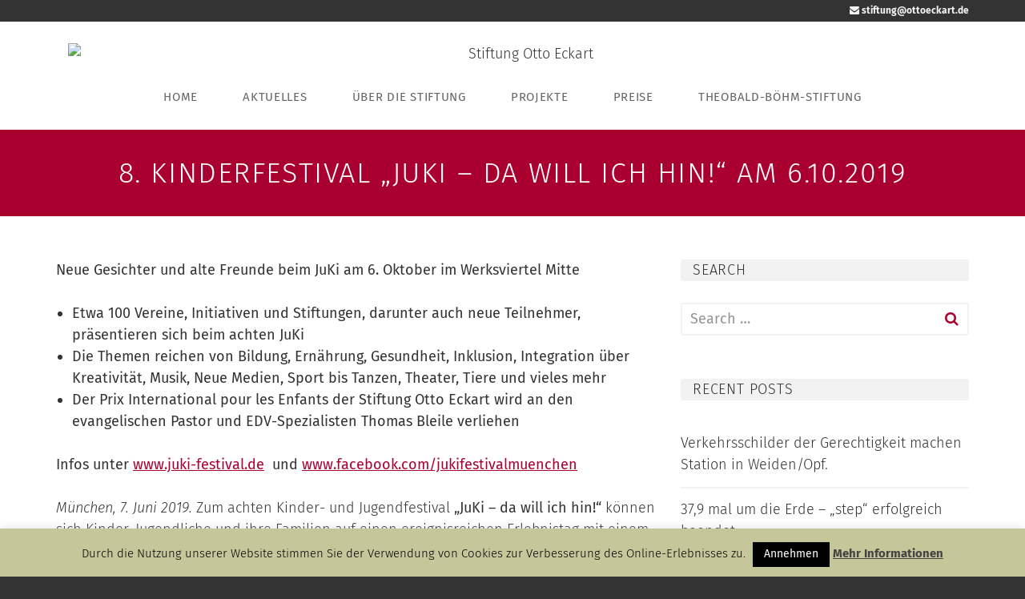

--- FILE ---
content_type: text/html; charset=UTF-8
request_url: http://ottoeckart.de/2019/08/23/8-kinderfestival-juki-da-will-ich-hin-am-6-10-2019/
body_size: 15528
content:

<!DOCTYPE html>
<html class="no-js" lang="de">
<head>
	<meta charset="utf-8">
	<meta http-equiv="X-UA-Compatible" content="IE=edge,chrome=1">
	<meta name="viewport" content="width=device-width, initial-scale=1.0">
	<script type="text/javascript">document.documentElement.className=document.documentElement.className.replace("no-js","js");</script>

	<title>8. Kinderfestival &#8222;JuKi &#8211; Da will ich hin!&#8220; am 6.10.2019 &#8211; Stiftung Otto Eckart</title>
<meta name='robots' content='max-image-preview:large'/>
<link rel="alternate" type="application/rss+xml" title="Stiftung Otto Eckart &raquo; Feed" href="https://ottoeckart.de/feed/"/>
<link rel="alternate" type="application/rss+xml" title="Stiftung Otto Eckart &raquo; Kommentar-Feed" href="https://ottoeckart.de/comments/feed/"/>
<link rel="alternate" type="application/rss+xml" title="Stiftung Otto Eckart &raquo; 8. Kinderfestival &#8222;JuKi &#8211; Da will ich hin!&#8220; am 6.10.2019-Kommentar-Feed" href="https://ottoeckart.de/2019/08/23/8-kinderfestival-juki-da-will-ich-hin-am-6-10-2019/feed/"/>
<script type="text/javascript">//<![CDATA[
window._wpemojiSettings={"baseUrl":"https:\/\/s.w.org\/images\/core\/emoji\/14.0.0\/72x72\/","ext":".png","svgUrl":"https:\/\/s.w.org\/images\/core\/emoji\/14.0.0\/svg\/","svgExt":".svg","source":{"concatemoji":"http:\/\/ottoeckart.de\/wp-includes\/js\/wp-emoji-release.min.js?ver=6.4.7"}};!function(i,n){var o,s,e;function c(e){try{var t={supportTests:e,timestamp:(new Date).valueOf()};sessionStorage.setItem(o,JSON.stringify(t))}catch(e){}}function p(e,t,n){e.clearRect(0,0,e.canvas.width,e.canvas.height),e.fillText(t,0,0);var t=new Uint32Array(e.getImageData(0,0,e.canvas.width,e.canvas.height).data),r=(e.clearRect(0,0,e.canvas.width,e.canvas.height),e.fillText(n,0,0),new Uint32Array(e.getImageData(0,0,e.canvas.width,e.canvas.height).data));return t.every(function(e,t){return e===r[t]})}function u(e,t,n){switch(t){case"flag":return n(e,"\ud83c\udff3\ufe0f\u200d\u26a7\ufe0f","\ud83c\udff3\ufe0f\u200b\u26a7\ufe0f")?!1:!n(e,"\ud83c\uddfa\ud83c\uddf3","\ud83c\uddfa\u200b\ud83c\uddf3")&&!n(e,"\ud83c\udff4\udb40\udc67\udb40\udc62\udb40\udc65\udb40\udc6e\udb40\udc67\udb40\udc7f","\ud83c\udff4\u200b\udb40\udc67\u200b\udb40\udc62\u200b\udb40\udc65\u200b\udb40\udc6e\u200b\udb40\udc67\u200b\udb40\udc7f");case"emoji":return!n(e,"\ud83e\udef1\ud83c\udffb\u200d\ud83e\udef2\ud83c\udfff","\ud83e\udef1\ud83c\udffb\u200b\ud83e\udef2\ud83c\udfff")}return!1}function f(e,t,n){var r="undefined"!=typeof WorkerGlobalScope&&self instanceof WorkerGlobalScope?new OffscreenCanvas(300,150):i.createElement("canvas"),a=r.getContext("2d",{willReadFrequently:!0}),o=(a.textBaseline="top",a.font="600 32px Arial",{});return e.forEach(function(e){o[e]=t(a,e,n)}),o}function t(e){var t=i.createElement("script");t.src=e,t.defer=!0,i.head.appendChild(t)}"undefined"!=typeof Promise&&(o="wpEmojiSettingsSupports",s=["flag","emoji"],n.supports={everything:!0,everythingExceptFlag:!0},e=new Promise(function(e){i.addEventListener("DOMContentLoaded",e,{once:!0})}),new Promise(function(t){var n=function(){try{var e=JSON.parse(sessionStorage.getItem(o));if("object"==typeof e&&"number"==typeof e.timestamp&&(new Date).valueOf()<e.timestamp+604800&&"object"==typeof e.supportTests)return e.supportTests}catch(e){}return null}();if(!n){if("undefined"!=typeof Worker&&"undefined"!=typeof OffscreenCanvas&&"undefined"!=typeof URL&&URL.createObjectURL&&"undefined"!=typeof Blob)try{var e="postMessage("+f.toString()+"("+[JSON.stringify(s),u.toString(),p.toString()].join(",")+"));",r=new Blob([e],{type:"text/javascript"}),a=new Worker(URL.createObjectURL(r),{name:"wpTestEmojiSupports"});return void(a.onmessage=function(e){c(n=e.data),a.terminate(),t(n)})}catch(e){}c(n=f(s,u,p))}t(n)}).then(function(e){for(var t in e)n.supports[t]=e[t],n.supports.everything=n.supports.everything&&n.supports[t],"flag"!==t&&(n.supports.everythingExceptFlag=n.supports.everythingExceptFlag&&n.supports[t]);n.supports.everythingExceptFlag=n.supports.everythingExceptFlag&&!n.supports.flag,n.DOMReady=!1,n.readyCallback=function(){n.DOMReady=!0}}).then(function(){return e}).then(function(){var e;n.supports.everything||(n.readyCallback(),(e=n.source||{}).concatemoji?t(e.concatemoji):e.wpemoji&&e.twemoji&&(t(e.twemoji),t(e.wpemoji)))}))}((window,document),window._wpemojiSettings);
//]]></script>
<style id='wp-emoji-styles-inline-css' type='text/css'>img.wp-smiley,img.emoji{display:inline!important;border:none!important;box-shadow:none!important;height:1em!important;width:1em!important;margin:0 .07em!important;vertical-align:-.1em!important;background:none!important;padding:0!important}</style>
<link rel='stylesheet' id='wp-block-library-css' href='http://ottoeckart.de/wp-includes/css/dist/block-library/A.style.min.css,qver=6.4.7.pagespeed.cf.7dkSrUVuLL.css' type='text/css' media='all'/>
<style id='classic-theme-styles-inline-css' type='text/css'>.wp-block-button__link{color:#fff;background-color:#32373c;border-radius:9999px;box-shadow:none;text-decoration:none;padding:calc(.667em + 2px) calc(1.333em + 2px);font-size:1.125em}.wp-block-file__button{background:#32373c;color:#fff;text-decoration:none}</style>
<style id='global-styles-inline-css' type='text/css'>body{--wp--preset--color--black:#000;--wp--preset--color--cyan-bluish-gray:#abb8c3;--wp--preset--color--white:#fff;--wp--preset--color--pale-pink:#f78da7;--wp--preset--color--vivid-red:#cf2e2e;--wp--preset--color--luminous-vivid-orange:#ff6900;--wp--preset--color--luminous-vivid-amber:#fcb900;--wp--preset--color--light-green-cyan:#7bdcb5;--wp--preset--color--vivid-green-cyan:#00d084;--wp--preset--color--pale-cyan-blue:#8ed1fc;--wp--preset--color--vivid-cyan-blue:#0693e3;--wp--preset--color--vivid-purple:#9b51e0;--wp--preset--gradient--vivid-cyan-blue-to-vivid-purple:linear-gradient(135deg,rgba(6,147,227,1) 0%,#9b51e0 100%);--wp--preset--gradient--light-green-cyan-to-vivid-green-cyan:linear-gradient(135deg,#7adcb4 0%,#00d082 100%);--wp--preset--gradient--luminous-vivid-amber-to-luminous-vivid-orange:linear-gradient(135deg,rgba(252,185,0,1) 0%,rgba(255,105,0,1) 100%);--wp--preset--gradient--luminous-vivid-orange-to-vivid-red:linear-gradient(135deg,rgba(255,105,0,1) 0%,#cf2e2e 100%);--wp--preset--gradient--very-light-gray-to-cyan-bluish-gray:linear-gradient(135deg,#eee 0%,#a9b8c3 100%);--wp--preset--gradient--cool-to-warm-spectrum:linear-gradient(135deg,#4aeadc 0%,#9778d1 20%,#cf2aba 40%,#ee2c82 60%,#fb6962 80%,#fef84c 100%);--wp--preset--gradient--blush-light-purple:linear-gradient(135deg,#ffceec 0%,#9896f0 100%);--wp--preset--gradient--blush-bordeaux:linear-gradient(135deg,#fecda5 0%,#fe2d2d 50%,#6b003e 100%);--wp--preset--gradient--luminous-dusk:linear-gradient(135deg,#ffcb70 0%,#c751c0 50%,#4158d0 100%);--wp--preset--gradient--pale-ocean:linear-gradient(135deg,#fff5cb 0%,#b6e3d4 50%,#33a7b5 100%);--wp--preset--gradient--electric-grass:linear-gradient(135deg,#caf880 0%,#71ce7e 100%);--wp--preset--gradient--midnight:linear-gradient(135deg,#020381 0%,#2874fc 100%);--wp--preset--font-size--small:13px;--wp--preset--font-size--medium:20px;--wp--preset--font-size--large:36px;--wp--preset--font-size--x-large:42px;--wp--preset--spacing--20:.44rem;--wp--preset--spacing--30:.67rem;--wp--preset--spacing--40:1rem;--wp--preset--spacing--50:1.5rem;--wp--preset--spacing--60:2.25rem;--wp--preset--spacing--70:3.38rem;--wp--preset--spacing--80:5.06rem;--wp--preset--shadow--natural:6px 6px 9px rgba(0,0,0,.2);--wp--preset--shadow--deep:12px 12px 50px rgba(0,0,0,.4);--wp--preset--shadow--sharp:6px 6px 0 rgba(0,0,0,.2);--wp--preset--shadow--outlined:6px 6px 0 -3px rgba(255,255,255,1) , 6px 6px rgba(0,0,0,1);--wp--preset--shadow--crisp:6px 6px 0 rgba(0,0,0,1)}:where(.is-layout-flex){gap:.5em}:where(.is-layout-grid){gap:.5em}body .is-layout-flow>.alignleft{float:left;margin-inline-start:0;margin-inline-end:2em}body .is-layout-flow>.alignright{float:right;margin-inline-start:2em;margin-inline-end:0}body .is-layout-flow>.aligncenter{margin-left:auto!important;margin-right:auto!important}body .is-layout-constrained>.alignleft{float:left;margin-inline-start:0;margin-inline-end:2em}body .is-layout-constrained>.alignright{float:right;margin-inline-start:2em;margin-inline-end:0}body .is-layout-constrained>.aligncenter{margin-left:auto!important;margin-right:auto!important}body .is-layout-constrained > :where(:not(.alignleft):not(.alignright):not(.alignfull)){max-width:var(--wp--style--global--content-size);margin-left:auto!important;margin-right:auto!important}body .is-layout-constrained>.alignwide{max-width:var(--wp--style--global--wide-size)}body .is-layout-flex{display:flex}body .is-layout-flex{flex-wrap:wrap;align-items:center}body .is-layout-flex>*{margin:0}body .is-layout-grid{display:grid}body .is-layout-grid>*{margin:0}:where(.wp-block-columns.is-layout-flex){gap:2em}:where(.wp-block-columns.is-layout-grid){gap:2em}:where(.wp-block-post-template.is-layout-flex){gap:1.25em}:where(.wp-block-post-template.is-layout-grid){gap:1.25em}.has-black-color{color:var(--wp--preset--color--black)!important}.has-cyan-bluish-gray-color{color:var(--wp--preset--color--cyan-bluish-gray)!important}.has-white-color{color:var(--wp--preset--color--white)!important}.has-pale-pink-color{color:var(--wp--preset--color--pale-pink)!important}.has-vivid-red-color{color:var(--wp--preset--color--vivid-red)!important}.has-luminous-vivid-orange-color{color:var(--wp--preset--color--luminous-vivid-orange)!important}.has-luminous-vivid-amber-color{color:var(--wp--preset--color--luminous-vivid-amber)!important}.has-light-green-cyan-color{color:var(--wp--preset--color--light-green-cyan)!important}.has-vivid-green-cyan-color{color:var(--wp--preset--color--vivid-green-cyan)!important}.has-pale-cyan-blue-color{color:var(--wp--preset--color--pale-cyan-blue)!important}.has-vivid-cyan-blue-color{color:var(--wp--preset--color--vivid-cyan-blue)!important}.has-vivid-purple-color{color:var(--wp--preset--color--vivid-purple)!important}.has-black-background-color{background-color:var(--wp--preset--color--black)!important}.has-cyan-bluish-gray-background-color{background-color:var(--wp--preset--color--cyan-bluish-gray)!important}.has-white-background-color{background-color:var(--wp--preset--color--white)!important}.has-pale-pink-background-color{background-color:var(--wp--preset--color--pale-pink)!important}.has-vivid-red-background-color{background-color:var(--wp--preset--color--vivid-red)!important}.has-luminous-vivid-orange-background-color{background-color:var(--wp--preset--color--luminous-vivid-orange)!important}.has-luminous-vivid-amber-background-color{background-color:var(--wp--preset--color--luminous-vivid-amber)!important}.has-light-green-cyan-background-color{background-color:var(--wp--preset--color--light-green-cyan)!important}.has-vivid-green-cyan-background-color{background-color:var(--wp--preset--color--vivid-green-cyan)!important}.has-pale-cyan-blue-background-color{background-color:var(--wp--preset--color--pale-cyan-blue)!important}.has-vivid-cyan-blue-background-color{background-color:var(--wp--preset--color--vivid-cyan-blue)!important}.has-vivid-purple-background-color{background-color:var(--wp--preset--color--vivid-purple)!important}.has-black-border-color{border-color:var(--wp--preset--color--black)!important}.has-cyan-bluish-gray-border-color{border-color:var(--wp--preset--color--cyan-bluish-gray)!important}.has-white-border-color{border-color:var(--wp--preset--color--white)!important}.has-pale-pink-border-color{border-color:var(--wp--preset--color--pale-pink)!important}.has-vivid-red-border-color{border-color:var(--wp--preset--color--vivid-red)!important}.has-luminous-vivid-orange-border-color{border-color:var(--wp--preset--color--luminous-vivid-orange)!important}.has-luminous-vivid-amber-border-color{border-color:var(--wp--preset--color--luminous-vivid-amber)!important}.has-light-green-cyan-border-color{border-color:var(--wp--preset--color--light-green-cyan)!important}.has-vivid-green-cyan-border-color{border-color:var(--wp--preset--color--vivid-green-cyan)!important}.has-pale-cyan-blue-border-color{border-color:var(--wp--preset--color--pale-cyan-blue)!important}.has-vivid-cyan-blue-border-color{border-color:var(--wp--preset--color--vivid-cyan-blue)!important}.has-vivid-purple-border-color{border-color:var(--wp--preset--color--vivid-purple)!important}.has-vivid-cyan-blue-to-vivid-purple-gradient-background{background:var(--wp--preset--gradient--vivid-cyan-blue-to-vivid-purple)!important}.has-light-green-cyan-to-vivid-green-cyan-gradient-background{background:var(--wp--preset--gradient--light-green-cyan-to-vivid-green-cyan)!important}.has-luminous-vivid-amber-to-luminous-vivid-orange-gradient-background{background:var(--wp--preset--gradient--luminous-vivid-amber-to-luminous-vivid-orange)!important}.has-luminous-vivid-orange-to-vivid-red-gradient-background{background:var(--wp--preset--gradient--luminous-vivid-orange-to-vivid-red)!important}.has-very-light-gray-to-cyan-bluish-gray-gradient-background{background:var(--wp--preset--gradient--very-light-gray-to-cyan-bluish-gray)!important}.has-cool-to-warm-spectrum-gradient-background{background:var(--wp--preset--gradient--cool-to-warm-spectrum)!important}.has-blush-light-purple-gradient-background{background:var(--wp--preset--gradient--blush-light-purple)!important}.has-blush-bordeaux-gradient-background{background:var(--wp--preset--gradient--blush-bordeaux)!important}.has-luminous-dusk-gradient-background{background:var(--wp--preset--gradient--luminous-dusk)!important}.has-pale-ocean-gradient-background{background:var(--wp--preset--gradient--pale-ocean)!important}.has-electric-grass-gradient-background{background:var(--wp--preset--gradient--electric-grass)!important}.has-midnight-gradient-background{background:var(--wp--preset--gradient--midnight)!important}.has-small-font-size{font-size:var(--wp--preset--font-size--small)!important}.has-medium-font-size{font-size:var(--wp--preset--font-size--medium)!important}.has-large-font-size{font-size:var(--wp--preset--font-size--large)!important}.has-x-large-font-size{font-size:var(--wp--preset--font-size--x-large)!important}.wp-block-navigation a:where(:not(.wp-element-button)){color:inherit}:where(.wp-block-post-template.is-layout-flex){gap:1.25em}:where(.wp-block-post-template.is-layout-grid){gap:1.25em}:where(.wp-block-columns.is-layout-flex){gap:2em}:where(.wp-block-columns.is-layout-grid){gap:2em}.wp-block-pullquote{font-size:1.5em;line-height:1.6}</style>
<link rel='stylesheet' id='cookie-law-info-css' href='http://ottoeckart.de/wp-content/plugins/cookie-law-info/legacy/public/css/A.cookie-law-info-public.css,qver=3.3.7.pagespeed.cf.5m7c7Jutf5.css' type='text/css' media='all'/>
<link rel='stylesheet' id='cookie-law-info-gdpr-css' href='http://ottoeckart.de/wp-content/plugins/cookie-law-info/legacy/public/css/A.cookie-law-info-gdpr.css,qver=3.3.7.pagespeed.cf.f-tAEvU-4M.css' type='text/css' media='all'/>
<link rel='stylesheet' id='style-css' href='http://ottoeckart.de/wp-content/themes/agncy-classic/style.min.css?ver=0.9.1' type='text/css' media='all'/>
<link rel='stylesheet' id='tablepress-default-css' href='http://ottoeckart.de/wp-content/plugins/tablepress/css/build/default.css?ver=3.2.5' type='text/css' media='all'/>
<script type="text/javascript" src="http://ottoeckart.de/wp-includes/js/jquery/jquery.min.js?ver=3.7.1" id="jquery-core-js"></script>
<script type="text/javascript" src="http://ottoeckart.de/wp-includes/js/jquery/jquery-migrate.min.js?ver=3.4.1" id="jquery-migrate-js"></script>
<script type="text/javascript" id="cookie-law-info-js-extra">//<![CDATA[
var Cli_Data={"nn_cookie_ids":[],"cookielist":[],"non_necessary_cookies":[],"ccpaEnabled":"","ccpaRegionBased":"","ccpaBarEnabled":"","strictlyEnabled":["necessary","obligatoire"],"ccpaType":"gdpr","js_blocking":"","custom_integration":"","triggerDomRefresh":"","secure_cookies":""};var cli_cookiebar_settings={"animate_speed_hide":"500","animate_speed_show":"500","background":"#c6c69b","border":"#444","border_on":"","button_1_button_colour":"#000","button_1_button_hover":"#000000","button_1_link_colour":"#fff","button_1_as_button":"1","button_1_new_win":"","button_2_button_colour":"#333","button_2_button_hover":"#292929","button_2_link_colour":"#444","button_2_as_button":"","button_2_hidebar":"","button_3_button_colour":"#000","button_3_button_hover":"#000000","button_3_link_colour":"#fff","button_3_as_button":"1","button_3_new_win":"","button_4_button_colour":"#000","button_4_button_hover":"#000000","button_4_link_colour":"#fff","button_4_as_button":"1","button_7_button_colour":"#61a229","button_7_button_hover":"#4e8221","button_7_link_colour":"#fff","button_7_as_button":"1","button_7_new_win":"","font_family":"inherit","header_fix":"","notify_animate_hide":"1","notify_animate_show":"","notify_div_id":"#cookie-law-info-bar","notify_position_horizontal":"right","notify_position_vertical":"bottom","scroll_close":"","scroll_close_reload":"","accept_close_reload":"","reject_close_reload":"","showagain_tab":"","showagain_background":"#fff","showagain_border":"#000","showagain_div_id":"#cookie-law-info-again","showagain_x_position":"100px","text":"#000","show_once_yn":"","show_once":"10000","logging_on":"","as_popup":"","popup_overlay":"1","bar_heading_text":"","cookie_bar_as":"banner","popup_showagain_position":"bottom-right","widget_position":"left"};var log_object={"ajax_url":"https:\/\/ottoeckart.de\/wp-admin\/admin-ajax.php"};
//]]></script>
<script type="text/javascript" src="http://ottoeckart.de/wp-content/plugins/cookie-law-info/legacy/public/js/cookie-law-info-public.js?ver=3.3.7" id="cookie-law-info-js"></script>
<link rel="https://api.w.org/" href="https://ottoeckart.de/wp-json/"/><link rel="alternate" type="application/json" href="https://ottoeckart.de/wp-json/wp/v2/posts/968"/><link rel="EditURI" type="application/rsd+xml" title="RSD" href="https://ottoeckart.de/xmlrpc.php?rsd"/>
<meta name="generator" content="WordPress 6.4.7"/>
<link rel="canonical" href="https://ottoeckart.de/2019/08/23/8-kinderfestival-juki-da-will-ich-hin-am-6-10-2019/"/>
<link rel='shortlink' href='https://ottoeckart.de/?p=968'/>
<link rel="alternate" type="application/json+oembed" href="https://ottoeckart.de/wp-json/oembed/1.0/embed?url=https%3A%2F%2Fottoeckart.de%2F2019%2F08%2F23%2F8-kinderfestival-juki-da-will-ich-hin-am-6-10-2019%2F"/>
<link rel="alternate" type="text/xml+oembed" href="https://ottoeckart.de/wp-json/oembed/1.0/embed?url=https%3A%2F%2Fottoeckart.de%2F2019%2F08%2F23%2F8-kinderfestival-juki-da-will-ich-hin-am-6-10-2019%2F&#038;format=xml"/>
		<style type="text/css" id="lh_color_rules">.color-primary{color:#aa0030}.color-primary--background{background-color:#aa0030}.color-primary--border{border-color:#aa0030!important}.color-primary--hover:hover{color:#aa0030}.color-primary--background-hover:hover{background-color:#aa0030!important}.color-primary--border-hover:hover{border-color:#aa0030}.color-primary--before:before,.color-primary--before :before{color:#aa0030!important}.color-primary--before-hover:hover:before,.color-primary--before-hover:hover :before{color:#aa0030}.color-primary--background-before:before,.color-primary--background-before :before{background-color:#aa0030}.color-primary--after:after,.color-primary--after :after{color:#aa0030}.color-primary--after-hover:hover:after,.color-primary--after-hover:hover :after{color:#aa0030}.color-primary--background-after:after,.color-primary--background-after :after{background-color:#aa0030}.color-primary--fa .fa{color:#aa0030}.color-primary--fa-background .fa{background-color:#aa0030}.color-primary--fa-hover:hover .fa{color:#aa0030}.color-primary--a a{color:#aa0030}.color-primary--a-hover a:hover{color:#aa0030}.color-primary--background-gradient{background:linear-gradient(to bottom,#aa0030 0%,#440013 100%)}.color-primaryDark{color:#110005}.color-primaryDark--background{background-color:#110005}.color-primaryDark--border{border-color:#110005!important}.color-primaryDark--hover:hover{color:#110005}.color-primaryDark--background-hover:hover{background-color:#110005!important}.color-primaryDark--border-hover:hover{border-color:#110005}.color-primaryDark--before:before,.color-primaryDark--before :before{color:#110005!important}.color-primaryDark--before-hover:hover:before,.color-primaryDark--before-hover:hover :before{color:#110005}.color-primaryDark--background-before:before,.color-primaryDark--background-before :before{background-color:#110005}.color-primaryDark--after:after,.color-primaryDark--after :after{color:#110005}.color-primaryDark--after-hover:hover:after,.color-primaryDark--after-hover:hover :after{color:#110005}.color-primaryDark--background-after:after,.color-primaryDark--background-after :after{background-color:#110005}.color-primaryDark--fa .fa{color:#110005}.color-primaryDark--fa-background .fa{background-color:#110005}.color-primaryDark--fa-hover:hover .fa{color:#110005}.color-primaryDark--a a{color:#110005}.color-primaryDark--a-hover a:hover{color:#110005}.color-primaryDark--background-gradient{background:linear-gradient(to bottom,#110005 0%,#000 100%)}.color-primaryLight{color:#ff4479}.color-primaryLight--background{background-color:#ff4479}.color-primaryLight--border{border-color:#ff4479!important}.color-primaryLight--hover:hover{color:#ff4479}.color-primaryLight--background-hover:hover{background-color:#ff4479!important}.color-primaryLight--border-hover:hover{border-color:#ff4479}.color-primaryLight--before:before,.color-primaryLight--before :before{color:#ff4479!important}.color-primaryLight--before-hover:hover:before,.color-primaryLight--before-hover:hover :before{color:#ff4479}.color-primaryLight--background-before:before,.color-primaryLight--background-before :before{background-color:#ff4479}.color-primaryLight--after:after,.color-primaryLight--after :after{color:#ff4479}.color-primaryLight--after-hover:hover:after,.color-primaryLight--after-hover:hover :after{color:#ff4479}.color-primaryLight--background-after:after,.color-primaryLight--background-after :after{background-color:#ff4479}.color-primaryLight--fa .fa{color:#ff4479}.color-primaryLight--fa-background .fa{background-color:#ff4479}.color-primaryLight--fa-hover:hover .fa{color:#ff4479}.color-primaryLight--a a{color:#ff4479}.color-primaryLight--a-hover a:hover{color:#ff4479}.color-primaryLight--background-gradient{background:linear-gradient(to bottom,#ff4479 0%,#dd003e 100%)}.color-secondary{color:#c6c69b}.color-secondary--background{background-color:#c6c69b}.color-secondary--border{border-color:#c6c69b!important}.color-secondary--hover:hover{color:#c6c69b}.color-secondary--background-hover:hover{background-color:#c6c69b!important}.color-secondary--border-hover:hover{border-color:#c6c69b}.color-secondary--before:before,.color-secondary--before :before{color:#c6c69b!important}.color-secondary--before-hover:hover:before,.color-secondary--before-hover:hover :before{color:#c6c69b}.color-secondary--background-before:before,.color-secondary--background-before :before{background-color:#c6c69b}.color-secondary--after:after,.color-secondary--after :after{color:#c6c69b}.color-secondary--after-hover:hover:after,.color-secondary--after-hover:hover :after{color:#c6c69b}.color-secondary--background-after:after,.color-secondary--background-after :after{background-color:#c6c69b}.color-secondary--fa .fa{color:#c6c69b}.color-secondary--fa-background .fa{background-color:#c6c69b}.color-secondary--fa-hover:hover .fa{color:#c6c69b}.color-secondary--a a{color:#c6c69b}.color-secondary--a-hover a:hover{color:#c6c69b}.color-secondary--background-gradient{background:linear-gradient(to bottom,#c6c69b 0%,#a0a05b 100%)}.color-secondaryDark{color:#7f7f49}.color-secondaryDark--background{background-color:#7f7f49}.color-secondaryDark--border{border-color:#7f7f49!important}.color-secondaryDark--hover:hover{color:#7f7f49}.color-secondaryDark--background-hover:hover{background-color:#7f7f49!important}.color-secondaryDark--border-hover:hover{border-color:#7f7f49}.color-secondaryDark--before:before,.color-secondaryDark--before :before{color:#7f7f49!important}.color-secondaryDark--before-hover:hover:before,.color-secondaryDark--before-hover:hover :before{color:#7f7f49}.color-secondaryDark--background-before:before,.color-secondaryDark--background-before :before{background-color:#7f7f49}.color-secondaryDark--after:after,.color-secondaryDark--after :after{color:#7f7f49}.color-secondaryDark--after-hover:hover:after,.color-secondaryDark--after-hover:hover :after{color:#7f7f49}.color-secondaryDark--background-after:after,.color-secondaryDark--background-after :after{background-color:#7f7f49}.color-secondaryDark--fa .fa{color:#7f7f49}.color-secondaryDark--fa-background .fa{background-color:#7f7f49}.color-secondaryDark--fa-hover:hover .fa{color:#7f7f49}.color-secondaryDark--a a{color:#7f7f49}.color-secondaryDark--a-hover a:hover{color:#7f7f49}.color-secondaryDark--background-gradient{background:linear-gradient(to bottom,#7f7f49 0%,#3e3e24 100%)}.color-secondaryLight{color:#fefefc}.color-secondaryLight--background{background-color:#fefefc}.color-secondaryLight--border{border-color:#fefefc!important}.color-secondaryLight--hover:hover{color:#fefefc}.color-secondaryLight--background-hover:hover{background-color:#fefefc!important}.color-secondaryLight--border-hover:hover{border-color:#fefefc}.color-secondaryLight--before:before,.color-secondaryLight--before :before{color:#fefefc!important}.color-secondaryLight--before-hover:hover:before,.color-secondaryLight--before-hover:hover :before{color:#fefefc}.color-secondaryLight--background-before:before,.color-secondaryLight--background-before :before{background-color:#fefefc}.color-secondaryLight--after:after,.color-secondaryLight--after :after{color:#fefefc}.color-secondaryLight--after-hover:hover:after,.color-secondaryLight--after-hover:hover :after{color:#fefefc}.color-secondaryLight--background-after:after,.color-secondaryLight--background-after :after{background-color:#fefefc}.color-secondaryLight--fa .fa{color:#fefefc}.color-secondaryLight--fa-background .fa{background-color:#fefefc}.color-secondaryLight--fa-hover:hover .fa{color:#fefefc}.color-secondaryLight--a a{color:#fefefc}.color-secondaryLight--a-hover a:hover{color:#fefefc}.color-secondaryLight--background-gradient{background:linear-gradient(to bottom,#fefefc 0%,#d9d9bb 100%)}.the_content a:not(.no_hover):not(.btn_agncy):not(.image-link){color:#aa0030}.the_content a:not(.no_hover):not(.btn_agncy):not(.image-link):hover{color:#c6c69b}blockquote,blockquote:before{color:#aa0030}.widget #today{color:#dd003e;background-color:#702}.tagcloud a{color:#aa0030}.tagcloud a:hover{background-color:#aa0030;border-color:#aa0030;color:#fff}.pagination .nav-links .prev,.pagination .nav-links .next{background-color:#aa0030;border-color:#aa0030}.pagination .nav-links .prev:hover,.pagination .nav-links .next:hover{color:#aa0030}.pagination .nav-links .page-numbers:not(.prev):not(.next){color:#aa0030}.pagination .nav-links .page-numbers:not(.prev):not(.next):hover{color:#c6c69b}</style>
		<script>!function(){"use strict";function a(a,b,c){a.addEventListener?a.addEventListener(b,c,!1):a.attachEvent&&a.attachEvent("on"+b,c)}function b(a){return window.localStorage&&localStorage.font_css_cache&&localStorage.font_css_cache_file===a}function c(){if(window.localStorage&&window.XMLHttpRequest)if(b(e))d(localStorage.font_css_cache);else{var a=new XMLHttpRequest;a.open("GET",e,!0),a.onreadystatechange=function(){4===a.readyState&&(d(a.responseText),localStorage.font_css_cache=a.responseText,localStorage.font_css_cache_file=e)},a.send()}else{var c=document.createElement("link");c.href=e,c.rel="stylesheet",c.type="text/css",document.getElementsByTagName("head")[0].appendChild(c),document.cookie="font_css_cache"}}function d(a){var b=document.createElement("style");b.setAttribute("type","text/css"),b.styleSheet?b.styleSheet.cssText=a:b.innerHTML=a,document.getElementsByTagName("head")[0].appendChild(b)}var e="http://ottoeckart.de/wp-content/themes/agncy-classic/webfonts.css?v=0.9.1";window.localStorage&&localStorage.font_css_cache||document.cookie.indexOf("font_css_cache")>-1?c():a(window,"load",c)}();</script>
		<link rel="icon" href="https://ottoeckart.de/wp-content/uploads/2017/06/cropped-fav-32x32.jpg" sizes="32x32"/>
<link rel="icon" href="https://ottoeckart.de/wp-content/uploads/2017/06/cropped-fav-192x192.jpg" sizes="192x192"/>
<link rel="apple-touch-icon" href="https://ottoeckart.de/wp-content/uploads/2017/06/cropped-fav-180x180.jpg"/>
<meta name="msapplication-TileImage" content="https://ottoeckart.de/wp-content/uploads/2017/06/cropped-fav-270x270.jpg"/>
</head>
<body class="post-template-default single single-post postid-968 single-format-standard wp-custom-logo">
	<header class="main-header color-primary--border">
				<div class="header-contact-wrapper">
			<div class="container header-contact-container hidden-xs hidden-sm">
				<div class="row">
					<div class="col-md-12 color-secondary--a-hover">
						<span class="contact">
							<a href="mailto:stiftung@ottoeckart.de"><i class="fa fa-envelope"></i> stiftung@ottoeckart.de</a>						</span>
					</div>
				</div>
			</div>
		</div>
				<div class="container header-container">
			<div class="row header-row">
				<div class="header-wrapper">
					<div class="col-xs-12 col-sm-12 col-md-12 col-lg-12 title-wrapper">
						<a href="https://ottoeckart.de/" class="custom-logo-link" rel="home"><img width="2009" height="432" src="https://ottoeckart.de/wp-content/uploads/2017/06/cropped-OE_Stiftung-1.png" class="custom-logo" alt="Stiftung Otto Eckart" decoding="async" fetchpriority="high" srcset="https://ottoeckart.de/wp-content/uploads/2017/06/cropped-OE_Stiftung-1.png 2009w, https://ottoeckart.de/wp-content/uploads/2017/06/cropped-OE_Stiftung-1-300x65.png 300w, https://ottoeckart.de/wp-content/uploads/2017/06/cropped-OE_Stiftung-1-768x165.png 768w, https://ottoeckart.de/wp-content/uploads/2017/06/cropped-OE_Stiftung-1-1024x220.png 1024w" sizes="(max-width: 2009px) 100vw, 2009px"/></a>					</div>
				</div>
				<div class="col-xs-3 col-sm-3 hidden-md hidden-lg trigger-wrapper">
					<a class="mobile-nav-trigger" title="Navigation">
						<span class="color-primary--background"></span>
					</a>
				</div>

				<div class="nav-lightbox"></div>
				<div class="nav-wrapper color-primary--background">
					<form role="search" method="get" class="search-form" action="https://ottoeckart.de/">
	<span class="screen-reader-text">Search for:</span>
	<input type="search" class="search-field" placeholder="Search &hellip;" value="" name="s"/>
	<button type="submit" class="search-submit fa fa-search color-primary--before">
		Search	</button>
</form>
<nav class="header-menu"><ul id="menu-main" class="menu clearfix header"><li id="menu-item-57" class="menu-item menu-item-type-post_type menu-item-object-page menu-item-home menu-item-57"><a href="https://ottoeckart.de/" class=" primaryBorder color-primary--border-hover">Home</a></li>
<li id="menu-item-139" class="menu-item menu-item-type-post_type menu-item-object-page current_page_parent menu-item-139"><a href="https://ottoeckart.de/aktuelles/" class=" primaryBorder color-primary--border-hover">Aktuelles</a></li>
<li id="menu-item-398" class="menu-item menu-item-type-post_type menu-item-object-page menu-item-has-children menu-item-398"><a href="https://ottoeckart.de/ueber-die-stiftung/" class=" primaryBorder color-primary--border-hover">Über die Stiftung</a>
<ul class="sub-menu">
	<li id="menu-item-400" class="menu-item menu-item-type-post_type menu-item-object-page menu-item-400"><a href="https://ottoeckart.de/335-2/" class=" primaryBorder color-primary--border-hover">Stifter</a></li>
	<li id="menu-item-471" class="menu-item menu-item-type-post_type menu-item-object-page menu-item-471"><a href="https://ottoeckart.de/20-jahrfeier/" class=" primaryBorder color-primary--border-hover">20-Jahrfeier</a></li>
	<li id="menu-item-643" class="menu-item menu-item-type-post_type menu-item-object-page menu-item-643"><a href="https://ottoeckart.de/netzwerk/" class=" primaryBorder color-primary--border-hover">Netzwerk</a></li>
</ul>
</li>
<li id="menu-item-761" class="menu-item menu-item-type-post_type menu-item-object-page menu-item-has-children menu-item-761"><a href="https://ottoeckart.de/projekte/" class=" primaryBorder color-primary--border-hover">Projekte</a>
<ul class="sub-menu">
	<li id="menu-item-363" class="menu-item menu-item-type-post_type menu-item-object-page menu-item-363"><a href="https://ottoeckart.de/kartoffelmuseum/" class=" primaryBorder color-primary--border-hover">Das Kartoffelmuseum</a></li>
	<li id="menu-item-375" class="menu-item menu-item-type-post_type menu-item-object-page menu-item-375"><a href="https://ottoeckart.de/kinder-und-jugendfoerdung/" class=" primaryBorder color-primary--border-hover">Kinder- und Jugendförderung</a></li>
	<li id="menu-item-373" class="menu-item menu-item-type-post_type menu-item-object-page menu-item-373"><a href="https://ottoeckart.de/naturschutz/" class=" primaryBorder color-primary--border-hover">Naturschutz</a></li>
	<li id="menu-item-387" class="menu-item menu-item-type-post_type menu-item-object-page menu-item-387"><a href="https://ottoeckart.de/kunst-und-kulturfoerderung/" class=" primaryBorder color-primary--border-hover">Kunst- und Kulturförderung</a></li>
	<li id="menu-item-364" class="menu-item menu-item-type-post_type menu-item-object-page menu-item-364"><a href="https://ottoeckart.de/brauchtum-und-heimatpfelge/" class=" primaryBorder color-primary--border-hover">Brauchtum und Heimatpfelge</a></li>
	<li id="menu-item-384" class="menu-item menu-item-type-post_type menu-item-object-page menu-item-384"><a href="https://ottoeckart.de/nothilfe/" class=" primaryBorder color-primary--border-hover">Nothilfe</a></li>
	<li id="menu-item-411" class="menu-item menu-item-type-post_type menu-item-object-page menu-item-411"><a href="https://ottoeckart.de/alle-projekte/" class=" primaryBorder color-primary--border-hover">Alle Projekte</a></li>
</ul>
</li>
<li id="menu-item-427" class="menu-item menu-item-type-post_type menu-item-object-page menu-item-has-children menu-item-427"><a href="https://ottoeckart.de/preise/" class=" primaryBorder color-primary--border-hover">Preise</a>
<ul class="sub-menu">
	<li id="menu-item-428" class="menu-item menu-item-type-post_type menu-item-object-page menu-item-428"><a href="https://ottoeckart.de/prix-international-pour-les-enfants/" class=" primaryBorder color-primary--border-hover">Prix International Pour Les Enfants</a></li>
	<li id="menu-item-431" class="menu-item menu-item-type-post_type menu-item-object-page menu-item-431"><a href="https://ottoeckart.de/pauli-otto-eckart-preis/" class=" primaryBorder color-primary--border-hover">Pauli-Otto-Eckart-Preis</a></li>
</ul>
</li>
<li id="menu-item-627" class="menu-item menu-item-type-post_type menu-item-object-page menu-item-627"><a href="https://ottoeckart.de/theobald-boehm-stiftung/" class=" primaryBorder color-primary--border-hover">Theobald-Böhm-Stiftung</a></li>
</ul></nav>				</div>
			</div>
		</div>
	</header>


	<div class="viewport">
			<div class="page-wrapper post-968 post type-post status-publish format-standard has-post-thumbnail hentry category-allgemein">
	
<div class="page_title_wrapper color-primary--background">
	<div class="container">
		<div class="row the_page_title_row">
			<div class="col-xs-12 col-md-12">
				<h1 class="the_page_title">8. Kinderfestival &#8222;JuKi &#8211; Da will ich hin!&#8220; am 6.10.2019</h1>
			</div>
		</div>
	</div>
</div>
<div class="thumbnail-wrapper">
	<div class="container">
		<div class="row">
			<div class="the_thumbnail">
				<img width="1280" height="720" src="https://ottoeckart.de/wp-content/uploads/2019/08/IMG_4004_b-1280x720.jpg" class="attachment-sixteen_nine_medium size-sixteen_nine_medium wp-post-image" alt="" decoding="async" srcset="https://ottoeckart.de/wp-content/uploads/2019/08/IMG_4004_b-1280x720.jpg 1280w, https://ottoeckart.de/wp-content/uploads/2019/08/IMG_4004_b-384x216.jpg 384w, https://ottoeckart.de/wp-content/uploads/2019/08/IMG_4004_b-768x432.jpg 768w, https://ottoeckart.de/wp-content/uploads/2019/08/IMG_4004_b-1920x1080.jpg 1920w" sizes="(max-width: 1280px) 100vw, 1280px"/>			</div>
		</div>
	</div>
</div>

<article class="container singular_content">
	<div class="row">
		<div class="col-xs-12 col-md-8">
			<div class="the_content">
				<p><strong>Neue Gesichter und alte Freunde </strong><strong>beim JuKi am 6. Oktober im Werksviertel Mitte</strong></p>
<ul>
<li><strong>Etwa 100 Vereine, Initiativen und Stiftungen, darunter auch neue Teilnehmer, präsentieren sich beim achten JuKi </strong></li>
<li><strong>Die Themen reichen von Bildung, Ernährung, Gesundheit, Inklusion, Integration über Kreativität, Musik, Neue Medien, Sport bis Tanzen, Theater, Tiere und vieles mehr</strong></li>
<li><strong>Der Prix International pour les Enfants der Stiftung Otto Eckart wird an den evangelischen Pastor und EDV-Spezialisten Thomas Bleile verliehen</strong></li>
</ul>
<p><strong>Infos unter <a href="http://www.juki-festival.de">www.juki-festival.de</a>  und <a href="http://www.facebook.com/jukifestivalmuenchen">www.facebook.com/jukifestivalmuenchen</a></strong></p>
<p><em>München, 7. Juni 2019.</em> Zum achten Kinder- und Jugendfestival <strong>„JuKi – da will ich hin!“</strong> können sich Kinder, Jugendliche und ihre Familien auf einen ereignisreichen Erlebnistag mit einem vielfältigen, kostenfreien Informations-und Mitmachprogramm freuen. Das JuKi findet statt</p>
<p><strong>am Sonntag, dem 6. Oktober, von 11:00 bis 17:00 Uhr<br/>
</strong><strong>auf dem Gelände des Werksviertels-Mitte<br/>
</strong><strong>direkt am Münchner Ostbahnhof, Atelierstraße, 81671 München.</strong></p>
<p><strong>Der JuKi-Standort Werksviertel-Mitte<br/>
</strong>Das Werksviertel-Mitte (<a href="http://www.werksviertel-mitte.de">www.werksviertel-mitte.de</a>) am Ostbahnhof mit seinem behindertengerechten Gelände ermöglicht den JuKi-Initiatoren, dass für Kinder- und Jugendorganisationen, Vereine, Initiativen und Stiftungen ausreichend Präsentationsflächen zur Verfügung stehen. Ebenso ist Platz für Live-Bühnen mit Musik- und Tanz-Darbietungen. Am 6. Oktober kann man sich einen Eindruck über das wachsende Werksviertel verschaffen und dabei u.a. neue Highlights, wie das WERK12 mit seiner leuchtenden Buchstabenfassade und das größte mobile Riesenrad der Welt <strong>Hi-Sky</strong> bestaunen. Eine weitere Attraktion ist auch die Stadtalm mit der <strong>Almschule</strong>, einem ökologischen Bildungsprojekt für Kinder mit Wiese, Schafen, Enten, Hochbeeten, Bienen und Bäumen auf dem Dach von WERK3. Von dort kann man den Blick auf Viertel, Stadt und Berge genießen.</p>
<p>Etwa 100 Organisationen, Vereine, Initiativen und Stiftungen haben sich bereits angemeldet. Damit entsteht ein einmaliges und nachhaltiges Vernetzungsangebot zum Wohle aller Beteiligten. Die Organisationen kommen unter anderem aus den Bereichen Kinder- und Jugendförderung, Bildung, Ökologie, Ernährung, Nachhaltige Entwicklung, Tiere, Gesundheit, Soziales, Sport, Freizeitaktivitäten, Nachbarschaftshilfe, Prävention u.v.m.. Erwartet werden wieder, wie im Vorjahr, mehr als 5.000 kleine und große Besucher.</p>
<p><strong>Aktiv das Angebot nutzen</strong></p>
<p>Für die Kinder und Jugendlichen gibt es viele Möglichkeiten aktiv beim JuKi mitzumachen. Wer sich für <strong>Sport </strong>interessiert kann zum Beispiel Ringen ausprobieren, einem Angebot des ESV München Ost, oder Klettern und Bouldern mit der IG Klettern und Bayerns besten Gipfelstürmern. Zum Fußball lädt Kickfair/Querpass Zukunft ein (Straßenfußball als Fundament für Bildung und Lernen), TOWASAN bietet Karate for Kids. Ebenso stellt FAM München für Parkour, Freerunning, Tricking und Freestyle Trampolin sein Angebot zum Mitmachen vor. Gym &amp; Cheer führt in die Trendsportart Cheerleading ein. <strong>Bildungsangebote</strong> und Informationen gibt es z.B. von Bunte Münchner Kindl, der Emile Montessori Schule, der Montessori-Schule in Gründung „Campus di Monaco“ oder IKOBE Institut für Kompetenz und Begabung. Die AOK ist mit Infopavillons und mit dem beliebten Tigerenten-Rodeo dabei. Für <strong>Inklusion</strong> und <strong>Integration</strong> engagieren sich Friedensdorf International, Münchner Flüchtlingsrat, der VDK mit einem Sinnesparcours oder TIM (Trust in Myself) der Kirsten Schrick Stiftung mit dem Parcours des Vertrauens, der zur Stärkung des Vertrauens in sich selbst und in die eigenen Fähigkeiten anregt. Light for the World engagiert sich für behinderte Menschen, besonders für Blinde, in der 3. Welt. Der Künstler Alex Dworsky stellt Graffitis für Blinde vor. <strong>Tanz</strong>begeisterte können u.a. bei MDK – The Puzzles Kinder- und Jugendtanzgruppe mit HipHop Workshops oder Kim’s Kindertanz zuschauen und mitmachen. Auch <strong>Musik</strong> kommt nicht zu kurz, z.B. mit Tom und Heiner Musik für Kinder oder Southernstars mit Line Dance und einem Tippi. Echo e.V. mit dem Zirkus-Spielbus ist für <strong>Zirkus</strong>freunde das Richtige. Auch das Kasperltheater Zettl wird die Kinder wieder  begeistern. Viele der Aussteller bieten Workshops, bei denen Kultur, Tanz, Musik oder kreatives Arbeiten vermittelt und ausprobiert werden können, darunter die Kunstschule Art Spot.</p>
<p><strong>Rund um Umwelt und Natur<br/>
</strong>Mit Pferden umgehen und ihre therapeutischen Möglichkeiten kennenlernen können die Besucher bei Equithera. An der Forscherstation von SEA LIFE München können Kinder zum Meeresforscher werden. Animals United stellt Tierschutz in den Mittelpunkt: Mit „Sei ein Pelz-Detektiv“ wird über Echt- und Kunstpelz informiert. Die Initiative Urbane Gärten stellt sich und ihre Projekte vor: auch im Werksviertel-Mitte entstehen bereits Gemeinschaftsgärten. Jede halbe Stunde kann man auch die Stadtalm Almschule mit den Schafen auf dem Dach von WERK3 besuchen.</p>
<p><strong>Familienangebote<br/>
</strong>Eine Vielzahl von Info-Ständen sind Anlaufpunkt, um Aktuelles zu generationsübergreifenden und sozialen Familienangeboten zu erfahren. Dazu gehören z.B. Condrobs e.V., Ein Herz für Rentner, Kinder laufen für Kinder, FLIMMO &#8211; eine Fernseh-Programmberatung für Eltern und Kinder oder mymary (Babysitter-Angebot). Die Polizeiinspektion 21 und deren Jugendbeamte informieren wieder über ihre Arbeit und lassen die Kinder auf ihre Motorräder und in ihre Polizeiautos klettern. Außerdem sind mehrere Nachbarschaftstreffs vertreten.</p>
<p><strong>30 Jahre UN Kinderrechtskonvention</strong></p>
<p>Die Kinderrechtskonvention der Vereinten Nationen feiert in diesem Jahr ihr 30-jähriges Jubiläum. Aus diesem Anlass schickt das Bundesministerium für Familie, Senioren, Frauen und Jugend einen Info- &amp; Erlebnisbus durch Deutschland, der auch auf dem JuKi halt macht. Unter dem Motto „Starkmachen für Kinderrechte! Deine Rechte – Deine Tour“ können sich Kinder, Eltern und alle Interessierten unterhaltsam im und am Bus über die Kinderrechte informieren.</p>
<p>Dank großzügiger Unterstützung stehen für die <strong>Tombola</strong> erneut wertvolle Sachpreise bereit, wie zum Beispiel Ferienaufenthalte in familienfreundlichen Hotels in Bayern und Südtirol und als Hauptpreis eine Woche Familienferien in der Toskana.</p>
<p><strong>Prix International pour les Enfants</strong></p>
<p>Die Stiftung Otto Eckart zeichnet 2019 ein Bildungsprojekt in Uganda mit dem Prix International Pour Les Enfants aus. Der mit 10.000.- € dotierte Preis wird an Menschen verliehen, die sich in besonders vorbildhafter Weise für das Wohl der Kinder in der Welt persönlich einsetzen. Preisträger in diesem Jahr ist der evangelische Pastor und EDV-Spezialist Thomas Bleile aus München, der das Projekt „Peace Memorial Christian Organization“ 2018 gemeinsam mit seiner Frau Michaela und Unterstützern aus Uganda ins Leben rief. Benannt ist die NGO nach der 2016 verstorbenen Peace Karangwa, Ehefrau des Superintendenten für Zentralafrika und charismatische Predigerin, die sich besonders auch für die Verbesserung der Bildungssituation in ihrer Heimat einsetzte. Weitere Informationen siehe <a href="http://www.pmco-uganda.org">www.pmco-uganda.org</a>.</p>
<p>Initiatoren des JuKi sind die Stiftung Otto Eckart, die Castringius Kinder- und Jugendstiftung, die BayWa Stiftung, Kinder laufen für Kinder, die Stiftung Gute-tat.de und das Sozialreferat der Landeshauptstadt München.</p>
<p>Finanzielle und logistische Unterstützung erhalten die Organisatoren u.a. von der AOK, der Horst-Rohde-Stiftung für Mensch und Tier, der Eventfabrik München, den Eigentümern und Mietern im Werksviertel-Mitte sowie der Messe München.</p>
<p><strong>Bild- und Videomaterial</strong> vom JuKi 2012-2018 unter <a href="http://www.juki-festival.de/">www.juki-festival.de</a> (Copyright Eventfabrik München URKERN 2019)</p>
<p><strong>Anfahrt mit öffentlichen Verkehrsmitteln:<br/>
</strong>Das Gelände ist erreichbar über den Ostbahnhof mit der U-Bahn U5, mit allen S-Bahnen, der Straßenbahn 31, den Bussen 54, 55, 58, 62, 68, 100, 145, X30 und den Bussen 190 und 191 Haltestelle Friedenstraße.</p>
<p><strong>Parken<br/>
</strong>Tiefgarage Autospeicher (direkt unter dem Festplatz), Zufahrt Atelierstraße.</p>
<p><strong>Festivalleitung JuKi:                                           Presse- und Öffentlichkeitsarbeit:<br/>
</strong>Martin Schütz                                                          Dr. Eva Seisser<br/>
Stiftung Otto Eckart                                                Tel: +49 1575 4965793<br/>
Atelierstraße 1                                                         email: juki.presse@t-online.de<br/>
81671 München<br/>
<a href="mailto:stiftung@ottoeckart.de">stiftung@ottoeckart.de</a><br/>
Tel. 089/4132-260, Fax -200</p>
<p>ES-JuKi/01-2019</p>
			</div>
			<div class="entry-content">
						</div>
						<div class="post-meta-footer">
				<div class="post_meta_info color-secondary--a-hover">
<span class="post-meta-item post-meta-datetime"> <a href="https://ottoeckart.de/2019/08/23/8-kinderfestival-juki-da-will-ich-hin-am-6-10-2019/">23. August 2019</a> </span><span class="post-meta-item post-meta-author">Rafael Hörmann</span><span class="post-meta-item post-meta-categories"><a href="https://ottoeckart.de/category/allgemein/" rel="category tag">Allgemein</a></span></div>
			</div>
					</div>
			<div class="col-xs-12 col-md-4">
		<ul id="singular_sidebar" class="sidebar color-primary--before">
			<li class="widget widget_search">
				<h2 class="widgettitle">Search</h2>
				<form role="search" method="get" class="search-form" action="https://ottoeckart.de/">
	<span class="screen-reader-text">Search for:</span>
	<input type="search" class="search-field" placeholder="Search &hellip;" value="" name="s"/>
	<button type="submit" class="search-submit fa fa-search color-primary--before">
		Search	</button>
</form>
			</li>
			<li class="widget widget_recent_entries">
				<h2 class="widgettitle">Recent Posts</h2>
								<ul>
										<li>
						<a href="https://ottoeckart.de/2024/02/22/verkehrsschilder-der-gerechtigkeit-machen-station-in-weiden-opf/">Verkehrsschilder der Gerechtigkeit machen Station in Weiden/Opf.</a>
					</li>
										<li>
						<a href="https://ottoeckart.de/2024/02/21/379-mal-um-die-erde-step-erfolgreich-beendet/">37,9 mal um die Erde &#8211; &#8222;step&#8220; erfolgreich beendet</a>
					</li>
										<li>
						<a href="https://ottoeckart.de/2024/02/20/truderinger-kunsttage-gefoerdert/">Truderinger Kunsttage gefördert</a>
					</li>
										<li>
						<a href="https://ottoeckart.de/2024/01/25/verkehrsschilder-der-gerechtigkeit/">Verkehrsschilder der Gerechtigkeit</a>
					</li>
										<li>
						<a href="https://ottoeckart.de/2023/11/24/stiftung-otto-eckart-foerdert-das-bewegungs-und-motivationsprogramm-step/">Stiftung Otto Eckart fördert das Bewegungs- und Motivationsprogramm &#8222;step&#8220;</a>
					</li>
									</ul>
							</li>
			<li class="widget widget_archive">
				<h2 class="widgettitle">Archive</h2>
				<ul>
						<li><a href='https://ottoeckart.de/2024/02/'>Februar 2024</a></li>
	<li><a href='https://ottoeckart.de/2024/01/'>Januar 2024</a></li>
	<li><a href='https://ottoeckart.de/2023/11/'>November 2023</a></li>
	<li><a href='https://ottoeckart.de/2023/07/'>Juli 2023</a></li>
	<li><a href='https://ottoeckart.de/2023/05/'>Mai 2023</a></li>
	<li><a href='https://ottoeckart.de/2023/02/'>Februar 2023</a></li>
	<li><a href='https://ottoeckart.de/2022/12/'>Dezember 2022</a></li>
	<li><a href='https://ottoeckart.de/2022/08/'>August 2022</a></li>
	<li><a href='https://ottoeckart.de/2022/07/'>Juli 2022</a></li>
	<li><a href='https://ottoeckart.de/2022/06/'>Juni 2022</a></li>
	<li><a href='https://ottoeckart.de/2022/05/'>Mai 2022</a></li>
	<li><a href='https://ottoeckart.de/2022/03/'>März 2022</a></li>
	<li><a href='https://ottoeckart.de/2022/02/'>Februar 2022</a></li>
	<li><a href='https://ottoeckart.de/2021/07/'>Juli 2021</a></li>
	<li><a href='https://ottoeckart.de/2021/04/'>April 2021</a></li>
	<li><a href='https://ottoeckart.de/2020/12/'>Dezember 2020</a></li>
	<li><a href='https://ottoeckart.de/2020/11/'>November 2020</a></li>
	<li><a href='https://ottoeckart.de/2020/02/'>Februar 2020</a></li>
	<li><a href='https://ottoeckart.de/2019/10/'>Oktober 2019</a></li>
	<li><a href='https://ottoeckart.de/2019/08/'>August 2019</a></li>
	<li><a href='https://ottoeckart.de/2019/04/'>April 2019</a></li>
	<li><a href='https://ottoeckart.de/2018/12/'>Dezember 2018</a></li>
	<li><a href='https://ottoeckart.de/2018/09/'>September 2018</a></li>
	<li><a href='https://ottoeckart.de/2018/08/'>August 2018</a></li>
	<li><a href='https://ottoeckart.de/2018/04/'>April 2018</a></li>
	<li><a href='https://ottoeckart.de/2018/03/'>März 2018</a></li>
	<li><a href='https://ottoeckart.de/2018/02/'>Februar 2018</a></li>
	<li><a href='https://ottoeckart.de/2018/01/'>Januar 2018</a></li>
	<li><a href='https://ottoeckart.de/2017/11/'>November 2017</a></li>
	<li><a href='https://ottoeckart.de/2017/08/'>August 2017</a></li>
	<li><a href='https://ottoeckart.de/2017/06/'>Juni 2017</a></li>
	<li><a href='https://ottoeckart.de/2016/10/'>Oktober 2016</a></li>
	<li><a href='https://ottoeckart.de/2015/10/'>Oktober 2015</a></li>
	<li><a href='https://ottoeckart.de/2015/06/'>Juni 2015</a></li>
	<li><a href='https://ottoeckart.de/2015/04/'>April 2015</a></li>
	<li><a href='https://ottoeckart.de/2015/03/'>März 2015</a></li>
	<li><a href='https://ottoeckart.de/2015/02/'>Februar 2015</a></li>
	<li><a href='https://ottoeckart.de/2014/12/'>Dezember 2014</a></li>
	<li><a href='https://ottoeckart.de/2014/11/'>November 2014</a></li>
	<li><a href='https://ottoeckart.de/2014/10/'>Oktober 2014</a></li>
	<li><a href='https://ottoeckart.de/2014/04/'>April 2014</a></li>
	<li><a href='https://ottoeckart.de/2014/03/'>März 2014</a></li>
	<li><a href='https://ottoeckart.de/2014/02/'>Februar 2014</a></li>
	<li><a href='https://ottoeckart.de/2014/01/'>Januar 2014</a></li>
	<li><a href='https://ottoeckart.de/2013/12/'>Dezember 2013</a></li>
	<li><a href='https://ottoeckart.de/2013/11/'>November 2013</a></li>
	<li><a href='https://ottoeckart.de/2013/07/'>Juli 2013</a></li>
	<li><a href='https://ottoeckart.de/2013/03/'>März 2013</a></li>
	<li><a href='https://ottoeckart.de/2012/07/'>Juli 2012</a></li>
	<li><a href='https://ottoeckart.de/2012/03/'>März 2012</a></li>
	<li><a href='https://ottoeckart.de/2011/12/'>Dezember 2011</a></li>
	<li><a href='https://ottoeckart.de/2011/10/'>Oktober 2011</a></li>
	<li><a href='https://ottoeckart.de/2011/01/'>Januar 2011</a></li>
	<li><a href='https://ottoeckart.de/2010/11/'>November 2010</a></li>
	<li><a href='https://ottoeckart.de/2008/07/'>Juli 2008</a></li>
	<li><a href='https://ottoeckart.de/2008/02/'>Februar 2008</a></li>
				</ul>
			</li>
			<li id="meta-4" class="widget widget_meta">
				<h2 class="widgettitle">Meta</h2>
				<ul>
										<li>
						<a href="https://ottoeckart.de/wp-login.php">Anmelden</a>					</li>
					<li>
						<a href="https://ottoeckart.de/feed/">
							Entries <abbr title="Really Simple Syndication">RSS</abbr>						</a>
					</li>
					<li>
						<a href="https://ottoeckart.de/comments/feed/">
							Comments <abbr title="Really Simple Syndication">RSS</abbr>						</a>
					</li>
					<li><a href="https://wordpress.org/" title="Powered by WordPress, state-of-the-art semantic personal publishing platform.">WordPress.org</a></li>				</ul>
			</li>
		</ul>
	</div>
	</div>
</article>

		</div> 	</div> 
	<footer class="main-footer">
		<div class="container">
						<div class="row">
				<div class="col-xs-12 footer-widgets-container">
					<ul class="footer-widgets color-primary--before">
						<li id="search-4" class="widget widget_search"><h2 class="widgettitle">Suchen</h2>
<form role="search" method="get" class="search-form" action="https://ottoeckart.de/">
	<span class="screen-reader-text">Search for:</span>
	<input type="search" class="search-field" placeholder="Search &hellip;" value="" name="s"/>
	<button type="submit" class="search-submit fa fa-search color-primary--before">
		Search	</button>
</form>
</li>

		<li id="recent-posts-4" class="widget widget_recent_entries">
		<h2 class="widgettitle">Unsere neuesten Beiträge:</h2>

		<ul>
											<li>
					<a href="https://ottoeckart.de/2024/02/22/verkehrsschilder-der-gerechtigkeit-machen-station-in-weiden-opf/">Verkehrsschilder der Gerechtigkeit machen Station in Weiden/Opf.</a>
									</li>
											<li>
					<a href="https://ottoeckart.de/2024/02/21/379-mal-um-die-erde-step-erfolgreich-beendet/">37,9 mal um die Erde &#8211; &#8222;step&#8220; erfolgreich beendet</a>
									</li>
											<li>
					<a href="https://ottoeckart.de/2024/02/20/truderinger-kunsttage-gefoerdert/">Truderinger Kunsttage gefördert</a>
									</li>
					</ul>

		</li>
<li id="text-2" class="widget widget_text"><h2 class="widgettitle">Kontakt Infos</h2>
			<div class="textwidget"><p>Atelierstr. 1<br/>
81671 München<br/>
<a href="mailto:stiftung@ottoeckart.de">stiftung@ottoeckart.de</a></p>
</div>
		</li>
					</ul>
				</div>
			</div>
						<div class="row">
				<div class="col-xs-12">
					<nav class="menu-footer-container"><ul id="menu-footer" class="footer-menu clearfix footer color-secondaryLight--a-hover"><li id="menu-item-667" class="menu-item menu-item-type-post_type menu-item-object-page menu-item-667"><a href="https://ottoeckart.de/impressum/" class=" ">Impressum</a></li>
<li id="menu-item-908" class="menu-item menu-item-type-post_type menu-item-object-page menu-item-908"><a href="https://ottoeckart.de/datenschutzerklaerung/" class=" ">Datenschutzerklärung</a></li>
<li id="menu-item-669" class="menu-item menu-item-type-post_type menu-item-object-page menu-item-669"><a href="https://ottoeckart.de/kontakt/" class=" ">Kontakt</a></li>
</ul></nav>				</div>
			</div>
			<div class="row">
				<div class="col-xs-12 credit">
					&copy; Copyright 2025 | <a href="http://www.wp-munich.com/agncy/" target="_blank">agncy Theme</a> by <a href="http://www.wp-munich.com" target="_blank">WP Munich</a> | All Rights Reserved | Powered by <a href="http://www.wordpress.com" target="_blank">WordPress</a>				</div>
			</div>
		</div>
	</footer>
	<div class="phone-menu-lightbox"></div>

<!--googleoff: all--><div id="cookie-law-info-bar" data-nosnippet="true"><span>Durch die Nutzung unserer Website stimmen Sie der Verwendung von Cookies zur Verbesserung des Online-Erlebnisses zu. <a role='button' data-cli_action="accept" id="cookie_action_close_header" class="large cli-plugin-button cli-plugin-main-button cookie_action_close_header cli_action_button wt-cli-accept-btn">Annehmen</a> <a href="http://ottoeckart.de/datenschutzerklaerung/" id="CONSTANT_OPEN_URL" target="_blank" class="cli-plugin-main-link">Mehr Informationen</a></span></div><div id="cookie-law-info-again" data-nosnippet="true"><span id="cookie_hdr_showagain">Datenschutzerklärung &amp; Cookies</span></div><div class="cli-modal" data-nosnippet="true" id="cliSettingsPopup" tabindex="-1" role="dialog" aria-labelledby="cliSettingsPopup" aria-hidden="true">
  <div class="cli-modal-dialog" role="document">
	<div class="cli-modal-content cli-bar-popup">
		  <button type="button" class="cli-modal-close" id="cliModalClose">
			<svg class="" viewBox="0 0 24 24"><path d="M19 6.41l-1.41-1.41-5.59 5.59-5.59-5.59-1.41 1.41 5.59 5.59-5.59 5.59 1.41 1.41 5.59-5.59 5.59 5.59 1.41-1.41-5.59-5.59z"></path><path d="M0 0h24v24h-24z" fill="none"></path></svg>
			<span class="wt-cli-sr-only">Schließen</span>
		  </button>
		  <div class="cli-modal-body">
			<div class="cli-container-fluid cli-tab-container">
	<div class="cli-row">
		<div class="cli-col-12 cli-align-items-stretch cli-px-0">
			<div class="cli-privacy-overview">
				<h4>Privacy Overview</h4>				<div class="cli-privacy-content">
					<div class="cli-privacy-content-text">This website uses cookies to improve your experience while you navigate through the website. Out of these, the cookies that are categorized as necessary are stored on your browser as they are essential for the working of basic functionalities of the website. We also use third-party cookies that help us analyze and understand how you use this website. These cookies will be stored in your browser only with your consent. You also have the option to opt-out of these cookies. But opting out of some of these cookies may affect your browsing experience.</div>
				</div>
				<a class="cli-privacy-readmore" aria-label="Mehr anzeigen" role="button" data-readmore-text="Mehr anzeigen" data-readless-text="Weniger anzeigen"></a>			</div>
		</div>
		<div class="cli-col-12 cli-align-items-stretch cli-px-0 cli-tab-section-container">
												<div class="cli-tab-section">
						<div class="cli-tab-header">
							<a role="button" tabindex="0" class="cli-nav-link cli-settings-mobile" data-target="necessary" data-toggle="cli-toggle-tab">
								Necessary							</a>
															<div class="wt-cli-necessary-checkbox">
									<input type="checkbox" class="cli-user-preference-checkbox" id="wt-cli-checkbox-necessary" data-id="checkbox-necessary" checked="checked"/>
									<label class="form-check-label" for="wt-cli-checkbox-necessary">Necessary</label>
								</div>
								<span class="cli-necessary-caption">immer aktiv</span>
													</div>
						<div class="cli-tab-content">
							<div class="cli-tab-pane cli-fade" data-id="necessary">
								<div class="wt-cli-cookie-description">
									Necessary cookies are absolutely essential for the website to function properly. This category only includes cookies that ensures basic functionalities and security features of the website. These cookies do not store any personal information.								</div>
							</div>
						</div>
					</div>
																	<div class="cli-tab-section">
						<div class="cli-tab-header">
							<a role="button" tabindex="0" class="cli-nav-link cli-settings-mobile" data-target="non-necessary" data-toggle="cli-toggle-tab">
								Non-necessary							</a>
															<div class="cli-switch">
									<input type="checkbox" id="wt-cli-checkbox-non-necessary" class="cli-user-preference-checkbox" data-id="checkbox-non-necessary" checked='checked'/>
									<label for="wt-cli-checkbox-non-necessary" class="cli-slider" data-cli-enable="Aktiviert" data-cli-disable="Deaktiviert"><span class="wt-cli-sr-only">Non-necessary</span></label>
								</div>
													</div>
						<div class="cli-tab-content">
							<div class="cli-tab-pane cli-fade" data-id="non-necessary">
								<div class="wt-cli-cookie-description">
									Any cookies that may not be particularly necessary for the website to function and is used specifically to collect user personal data via analytics, ads, other embedded contents are termed as non-necessary cookies. It is mandatory to procure user consent prior to running these cookies on your website.								</div>
							</div>
						</div>
					</div>
										</div>
	</div>
</div>
		  </div>
		  <div class="cli-modal-footer">
			<div class="wt-cli-element cli-container-fluid cli-tab-container">
				<div class="cli-row">
					<div class="cli-col-12 cli-align-items-stretch cli-px-0">
						<div class="cli-tab-footer wt-cli-privacy-overview-actions">
						
															<a id="wt-cli-privacy-save-btn" role="button" tabindex="0" data-cli-action="accept" class="wt-cli-privacy-btn cli_setting_save_button wt-cli-privacy-accept-btn cli-btn">SPEICHERN &amp; AKZEPTIEREN</a>
													</div>
						
					</div>
				</div>
			</div>
		</div>
	</div>
  </div>
</div>
<div class="cli-modal-backdrop cli-fade cli-settings-overlay"></div>
<div class="cli-modal-backdrop cli-fade cli-popupbar-overlay"></div>
<!--googleon: all--><script type="text/javascript" id="main-js-extra">//<![CDATA[
var agncy_i18n={"back":"Back","theme_url":"http:\/\/ottoeckart.de\/wp-content\/themes\/agncy-classic","prev":"Previous (Left arrow key)","next":"Next (Right arrow key)","counter":"<span class=\"mfp-counter\">%curr% of %total%<\/span>"};
//]]></script>
<script type="text/javascript" src="http://ottoeckart.de/wp-content/themes/agncy-classic/main.min.js?ver=0.9.1" id="main-js"></script>
</body>
</html>


--- FILE ---
content_type: text/css
request_url: http://ottoeckart.de/wp-content/themes/agncy-classic/style.min.css?ver=0.9.1
body_size: 19738
content:
@font-face{font-family:slick;font-weight:400;font-style:normal;src:url(fonts/slick.eot);src:url(fonts/slick.eot?#iefix) format("embedded-opentype") , url(fonts/slick.woff) format("woff") , url(fonts/slick.ttf) format("truetype") , url(fonts/slick.svg#slick) format("svg")}html{font-family:sans-serif;line-height:1.15;-ms-text-size-adjust:100%;-webkit-text-size-adjust:100%}body{margin:0}article,aside,footer,header,nav,section{display:block}h1{font-size:2em;margin:.67em 0}figcaption,figure,main{display:block}figure{margin:1em 40px}hr{box-sizing:content-box;height:0;overflow:visible}pre{font-family:monospace,monospace;font-size:1em}a{background-color:transparent;-webkit-text-decoration-skip:objects}a:active,a:hover{outline-width:0}abbr[title]{border-bottom:none;text-decoration:underline;text-decoration:underline dotted}b,strong{font-weight:inherit;font-weight:bolder}code,kbd,samp{font-family:monospace,monospace;font-size:1em}dfn{font-style:italic}mark{background-color:#ff0;color:#000}small{font-size:80%}sub,sup{font-size:75%;line-height:0;position:relative;vertical-align:baseline}sub{bottom:-.25em}sup{top:-.5em}audio,video{display:inline-block}audio:not([controls]){display:none;height:0}img{border-style:none}svg:not(:root){overflow:hidden}button,input,optgroup,select,textarea{font-family:sans-serif;font-size:100%;line-height:1.15;margin:0}button,input{overflow:visible}button,select{text-transform:none}[type="reset"],[type="submit"],button,html [type="button"]{-webkit-appearance:button}[type="button"]::-moz-focus-inner,[type="reset"]::-moz-focus-inner,[type="submit"]::-moz-focus-inner,button::-moz-focus-inner{border-style:none;padding:0}[type="button"]:-moz-focusring,[type="reset"]:-moz-focusring,[type="submit"]:-moz-focusring,button:-moz-focusring{outline:1px dotted ButtonText}fieldset{border:1px solid silver;margin:0 2px;padding:.35em .625em .75em}legend{box-sizing:border-box;color:inherit;display:table;max-width:100%;padding:0;white-space:normal}progress{display:inline-block;vertical-align:baseline}textarea{overflow:auto}[type="checkbox"],[type="radio"]{box-sizing:border-box;padding:0}[type="number"]::-webkit-inner-spin-button,[type="number"]::-webkit-outer-spin-button{height:auto}[type="search"]{-webkit-appearance:textfield;outline-offset:-2px}[type="search"]::-webkit-search-cancel-button,[type="search"]::-webkit-search-decoration{-webkit-appearance:none}::-webkit-file-upload-button{-webkit-appearance:button;font:inherit}details,menu{display:block}summary{display:list-item}canvas{display:inline-block}[hidden],template{display:none}.slick-slider{box-sizing:border-box;-webkit-touch-callout:none;-webkit-user-select:none;-moz-user-select:none;-ms-user-select:none;user-select:none;-ms-touch-action:pan-y;touch-action:pan-y;-webkit-tap-highlight-color:transparent}.slick-list,.slick-slider{position:relative;display:block}.slick-list{overflow:hidden;margin:0;padding:0}.slick-list:focus{outline:none}.slick-list.dragging{cursor:pointer;cursor:hand}.slick-slider .slick-list,.slick-slider .slick-track{transform:translateZ(0)}.slick-track{position:relative;left:0;top:0;display:block}.slick-track:after,.slick-track:before{content:"";display:table}.slick-track:after{clear:both}.slick-loading .slick-track{visibility:hidden}.slick-slide{float:left;height:100%;min-height:1px;display:none}[dir="rtl"] .slick-slide{float:right}.slick-slide img{display:block}.slick-slide.slick-loading img{display:none}.slick-slide.dragging img{pointer-events:none}.slick-initialized .slick-slide{display:block}.slick-loading .slick-slide{visibility:hidden}.slick-vertical .slick-slide{display:block;height:auto;border:1px solid transparent}.slick-arrow.slick-hidden{display:none}.slick-loading .slick-list{background:#fff url(img/ajax-loader.gif.pagespeed.ce.xc1_UwBXar.gif) 50% no-repeat}.slick-next,.slick-prev{position:absolute;display:block;height:20px;width:20px;line-height:0;font-size:0;cursor:pointer;top:50%;transform:translateY(-50%);padding:0;border:none}.slick-next,.slick-next:focus,.slick-next:hover,.slick-prev,.slick-prev:focus,.slick-prev:hover{background:transparent;color:transparent;outline:none}.slick-next:focus:before,.slick-next:hover:before,.slick-prev:focus:before,.slick-prev:hover:before{opacity:1}.slick-next.slick-disabled:before,.slick-prev.slick-disabled:before{opacity:.25}.slick-next:before,.slick-prev:before{font-family:slick;font-size:20px;line-height:1;color:#fff;opacity:.75;-webkit-font-smoothing:antialiased;-moz-osx-font-smoothing:grayscale}.slick-prev{left:-25px}.slick-prev[dir="rtl"]{left:auto;right:-25px}.slick-prev:before{content:"←"}.slick-prev:before[dir="rtl"]{content:"→"}.slick-next{right:-25px}.slick-next[dir="rtl"]{left:-25px;right:auto}.slick-next:before{content:"→"}.slick-next:before[dir="rtl"]{content:"←"}.slick-dotted .slick-slider{margin-bottom:30px}.slick-dots{position:absolute;bottom:-25px;list-style:none;display:block;text-align:center;padding:0;margin:0;width:100%}.slick-dots li{position:relative;display:inline-block;margin:0 5px;padding:0}.slick-dots li,.slick-dots li button{height:20px;width:20px;cursor:pointer}.slick-dots li button{border:0;background:transparent;display:block;outline:none;line-height:0;font-size:0;color:transparent;padding:5px}.slick-dots li button:focus,.slick-dots li button:hover{outline:none}.slick-dots li button:focus:before,.slick-dots li button:hover:before{opacity:1}.slick-dots li button:before{position:absolute;top:0;left:0;content:"•";width:20px;height:20px;font-family:slick;font-size:6px;line-height:20px;text-align:center;color:#000;opacity:.25;-webkit-font-smoothing:antialiased;-moz-osx-font-smoothing:grayscale}.slick-dots li.slick-active button:before{color:#000;opacity:.75}.fa{display:inline-block;font:14px/1 FontAwesome;font-size:inherit;text-rendering:auto;-webkit-font-smoothing:antialiased;-moz-osx-font-smoothing:grayscale}.fa-lg{font-size:1.33333333em;line-height:.75em;vertical-align:-15%}.fa-2x{font-size:2em}.fa-3x{font-size:3em}.fa-4x{font-size:4em}.fa-5x{font-size:5em}.fa-fw{width:1.28571429em;text-align:center}.fa-ul{padding-left:0;margin-left:2.14285714em;list-style-type:none}.fa-ul>li{position:relative}.fa-li{position:absolute;left:-2.14285714em;width:2.14285714em;top:.14285714em;text-align:center}.fa-li.fa-lg{left:-1.85714286em}.fa-border{padding:.2em .25em .15em;border:.08em solid #eee;border-radius:.1em}.fa-pull-left{float:left}.fa-pull-right{float:right}.fa.fa-pull-left{margin-right:.3em}.fa.fa-pull-right{margin-left:.3em}.pull-right{float:right}.pull-left{float:left}.fa.pull-left{margin-right:.3em}.fa.pull-right{margin-left:.3em}.fa-spin{animation:a 2s infinite linear}.fa-pulse{animation:a 1s infinite steps(8)}@keyframes a{0%{transform:rotate(0deg)}to{transform:rotate(359deg)}}.fa-rotate-90{-ms-filter:"progid:DXImageTransform.Microsoft.BasicImage(rotation=1)";transform:rotate(90deg)}.fa-rotate-180{-ms-filter:"progid:DXImageTransform.Microsoft.BasicImage(rotation=2)";transform:rotate(180deg)}.fa-rotate-270{-ms-filter:"progid:DXImageTransform.Microsoft.BasicImage(rotation=3)";transform:rotate(270deg)}.fa-flip-horizontal{-ms-filter:"progid:DXImageTransform.Microsoft.BasicImage(rotation=0, mirror=1)";transform:scaleX(-1)}.fa-flip-vertical{-ms-filter:"progid:DXImageTransform.Microsoft.BasicImage(rotation=2, mirror=1)";transform:scaleY(-1)}:root .fa-flip-horizontal,:root .fa-flip-vertical,:root .fa-rotate-90,:root .fa-rotate-180,:root .fa-rotate-270{filter:none}.fa-stack{position:relative;display:inline-block;width:2em;height:2em;line-height:2em;vertical-align:middle}.fa-stack-1x,.fa-stack-2x{position:absolute;left:0;width:100%;text-align:center}.fa-stack-1x{line-height:inherit}.fa-stack-2x{font-size:2em}.fa-inverse{color:#fff}.sr-only{position:absolute;width:1px;height:1px;padding:0;margin:-1px;overflow:hidden;clip:rect(0,0,0,0);border:0}.sr-only-focusable:active,.sr-only-focusable:focus{position:static;width:auto;height:auto;margin:0;overflow:visible;clip:auto}.fa-glass:before{content:"\f000"}.fa-music:before{content:"\f001"}.fa-search:before{content:"\f002"}.fa-envelope-o:before{content:"\f003"}.fa-heart:before{content:"\f004"}.fa-star:before{content:"\f005"}.fa-star-o:before{content:"\f006"}.fa-user:before{content:"\f007"}.fa-film:before{content:"\f008"}.fa-th-large:before{content:"\f009"}.fa-th:before{content:"\f00a"}.fa-th-list:before{content:"\f00b"}.fa-check:before{content:"\f00c"}.fa-close:before,.fa-remove:before,.fa-times:before{content:"\f00d"}.fa-search-plus:before{content:"\f00e"}.fa-search-minus:before{content:"\f010"}.fa-power-off:before{content:"\f011"}.fa-signal:before{content:"\f012"}.fa-cog:before,.fa-gear:before{content:"\f013"}.fa-trash-o:before{content:"\f014"}.fa-home:before{content:"\f015"}.fa-file-o:before{content:"\f016"}.fa-clock-o:before{content:"\f017"}.fa-road:before{content:"\f018"}.fa-download:before{content:"\f019"}.fa-arrow-circle-o-down:before{content:"\f01a"}.fa-arrow-circle-o-up:before{content:"\f01b"}.fa-inbox:before{content:"\f01c"}.fa-play-circle-o:before{content:"\f01d"}.fa-repeat:before,.fa-rotate-right:before{content:"\f01e"}.fa-refresh:before{content:"\f021"}.fa-list-alt:before{content:"\f022"}.fa-lock:before{content:"\f023"}.fa-flag:before{content:"\f024"}.fa-headphones:before{content:"\f025"}.fa-volume-off:before{content:"\f026"}.fa-volume-down:before{content:"\f027"}.fa-volume-up:before{content:"\f028"}.fa-qrcode:before{content:"\f029"}.fa-barcode:before{content:"\f02a"}.fa-tag:before{content:"\f02b"}.fa-tags:before{content:"\f02c"}.fa-book:before{content:"\f02d"}.fa-bookmark:before{content:"\f02e"}.fa-print:before{content:"\f02f"}.fa-camera:before{content:"\f030"}.fa-font:before{content:"\f031"}.fa-bold:before{content:"\f032"}.fa-italic:before{content:"\f033"}.fa-text-height:before{content:"\f034"}.fa-text-width:before{content:"\f035"}.fa-align-left:before{content:"\f036"}.fa-align-center:before{content:"\f037"}.fa-align-right:before{content:"\f038"}.fa-align-justify:before{content:"\f039"}.fa-list:before{content:"\f03a"}.fa-dedent:before,.fa-outdent:before{content:"\f03b"}.fa-indent:before{content:"\f03c"}.fa-video-camera:before{content:"\f03d"}.fa-image:before,.fa-photo:before,.fa-picture-o:before{content:"\f03e"}.fa-pencil:before{content:"\f040"}.fa-map-marker:before{content:"\f041"}.fa-adjust:before{content:"\f042"}.fa-tint:before{content:"\f043"}.fa-edit:before,.fa-pencil-square-o:before{content:"\f044"}.fa-share-square-o:before{content:"\f045"}.fa-check-square-o:before{content:"\f046"}.fa-arrows:before{content:"\f047"}.fa-step-backward:before{content:"\f048"}.fa-fast-backward:before{content:"\f049"}.fa-backward:before{content:"\f04a"}.fa-play:before{content:"\f04b"}.fa-pause:before{content:"\f04c"}.fa-stop:before{content:"\f04d"}.fa-forward:before{content:"\f04e"}.fa-fast-forward:before{content:"\f050"}.fa-step-forward:before{content:"\f051"}.fa-eject:before{content:"\f052"}.fa-chevron-left:before{content:"\f053"}.fa-chevron-right:before{content:"\f054"}.fa-plus-circle:before{content:"\f055"}.fa-minus-circle:before{content:"\f056"}.fa-times-circle:before{content:"\f057"}.fa-check-circle:before{content:"\f058"}.fa-question-circle:before{content:"\f059"}.fa-info-circle:before{content:"\f05a"}.fa-crosshairs:before{content:"\f05b"}.fa-times-circle-o:before{content:"\f05c"}.fa-check-circle-o:before{content:"\f05d"}.fa-ban:before{content:"\f05e"}.fa-arrow-left:before{content:"\f060"}.fa-arrow-right:before{content:"\f061"}.fa-arrow-up:before{content:"\f062"}.fa-arrow-down:before{content:"\f063"}.fa-mail-forward:before,.fa-share:before{content:"\f064"}.fa-expand:before{content:"\f065"}.fa-compress:before{content:"\f066"}.fa-plus:before{content:"\f067"}.fa-minus:before{content:"\f068"}.fa-asterisk:before{content:"\f069"}.fa-exclamation-circle:before{content:"\f06a"}.fa-gift:before{content:"\f06b"}.fa-leaf:before{content:"\f06c"}.fa-fire:before{content:"\f06d"}.fa-eye:before{content:"\f06e"}.fa-eye-slash:before{content:"\f070"}.fa-exclamation-triangle:before,.fa-warning:before{content:"\f071"}.fa-plane:before{content:"\f072"}.fa-calendar:before{content:"\f073"}.fa-random:before{content:"\f074"}.fa-comment:before{content:"\f075"}.fa-magnet:before{content:"\f076"}.fa-chevron-up:before{content:"\f077"}.fa-chevron-down:before{content:"\f078"}.fa-retweet:before{content:"\f079"}.fa-shopping-cart:before{content:"\f07a"}.fa-folder:before{content:"\f07b"}.fa-folder-open:before{content:"\f07c"}.fa-arrows-v:before{content:"\f07d"}.fa-arrows-h:before{content:"\f07e"}.fa-bar-chart-o:before,.fa-bar-chart:before{content:"\f080"}.fa-twitter-square:before{content:"\f081"}.fa-facebook-square:before{content:"\f082"}.fa-camera-retro:before{content:"\f083"}.fa-key:before{content:"\f084"}.fa-cogs:before,.fa-gears:before{content:"\f085"}.fa-comments:before{content:"\f086"}.fa-thumbs-o-up:before{content:"\f087"}.fa-thumbs-o-down:before{content:"\f088"}.fa-star-half:before{content:"\f089"}.fa-heart-o:before{content:"\f08a"}.fa-sign-out:before{content:"\f08b"}.fa-linkedin-square:before{content:"\f08c"}.fa-thumb-tack:before{content:"\f08d"}.fa-external-link:before{content:"\f08e"}.fa-sign-in:before{content:"\f090"}.fa-trophy:before{content:"\f091"}.fa-github-square:before{content:"\f092"}.fa-upload:before{content:"\f093"}.fa-lemon-o:before{content:"\f094"}.fa-phone:before{content:"\f095"}.fa-square-o:before{content:"\f096"}.fa-bookmark-o:before{content:"\f097"}.fa-phone-square:before{content:"\f098"}.fa-twitter:before{content:"\f099"}.fa-facebook-f:before,.fa-facebook:before{content:"\f09a"}.fa-github:before{content:"\f09b"}.fa-unlock:before{content:"\f09c"}.fa-credit-card:before{content:"\f09d"}.fa-feed:before,.fa-rss:before{content:"\f09e"}.fa-hdd-o:before{content:"\f0a0"}.fa-bullhorn:before{content:"\f0a1"}.fa-bell:before{content:"\f0f3"}.fa-certificate:before{content:"\f0a3"}.fa-hand-o-right:before{content:"\f0a4"}.fa-hand-o-left:before{content:"\f0a5"}.fa-hand-o-up:before{content:"\f0a6"}.fa-hand-o-down:before{content:"\f0a7"}.fa-arrow-circle-left:before{content:"\f0a8"}.fa-arrow-circle-right:before{content:"\f0a9"}.fa-arrow-circle-up:before{content:"\f0aa"}.fa-arrow-circle-down:before{content:"\f0ab"}.fa-globe:before{content:"\f0ac"}.fa-wrench:before{content:"\f0ad"}.fa-tasks:before{content:"\f0ae"}.fa-filter:before{content:"\f0b0"}.fa-briefcase:before{content:"\f0b1"}.fa-arrows-alt:before{content:"\f0b2"}.fa-group:before,.fa-users:before{content:"\f0c0"}.fa-chain:before,.fa-link:before{content:"\f0c1"}.fa-cloud:before{content:"\f0c2"}.fa-flask:before{content:"\f0c3"}.fa-cut:before,.fa-scissors:before{content:"\f0c4"}.fa-copy:before,.fa-files-o:before{content:"\f0c5"}.fa-paperclip:before{content:"\f0c6"}.fa-floppy-o:before,.fa-save:before{content:"\f0c7"}.fa-square:before{content:"\f0c8"}.fa-bars:before,.fa-navicon:before,.fa-reorder:before{content:"\f0c9"}.fa-list-ul:before{content:"\f0ca"}.fa-list-ol:before{content:"\f0cb"}.fa-strikethrough:before{content:"\f0cc"}.fa-underline:before{content:"\f0cd"}.fa-table:before{content:"\f0ce"}.fa-magic:before{content:"\f0d0"}.fa-truck:before{content:"\f0d1"}.fa-pinterest:before{content:"\f0d2"}.fa-pinterest-square:before{content:"\f0d3"}.fa-google-plus-square:before{content:"\f0d4"}.fa-google-plus:before{content:"\f0d5"}.fa-money:before{content:"\f0d6"}.fa-caret-down:before{content:"\f0d7"}.fa-caret-up:before{content:"\f0d8"}.fa-caret-left:before{content:"\f0d9"}.fa-caret-right:before{content:"\f0da"}.fa-columns:before{content:"\f0db"}.fa-sort:before,.fa-unsorted:before{content:"\f0dc"}.fa-sort-desc:before,.fa-sort-down:before{content:"\f0dd"}.fa-sort-asc:before,.fa-sort-up:before{content:"\f0de"}.fa-envelope:before{content:"\f0e0"}.fa-linkedin:before{content:"\f0e1"}.fa-rotate-left:before,.fa-undo:before{content:"\f0e2"}.fa-gavel:before,.fa-legal:before{content:"\f0e3"}.fa-dashboard:before,.fa-tachometer:before{content:"\f0e4"}.fa-comment-o:before{content:"\f0e5"}.fa-comments-o:before{content:"\f0e6"}.fa-bolt:before,.fa-flash:before{content:"\f0e7"}.fa-sitemap:before{content:"\f0e8"}.fa-umbrella:before{content:"\f0e9"}.fa-clipboard:before,.fa-paste:before{content:"\f0ea"}.fa-lightbulb-o:before{content:"\f0eb"}.fa-exchange:before{content:"\f0ec"}.fa-cloud-download:before{content:"\f0ed"}.fa-cloud-upload:before{content:"\f0ee"}.fa-user-md:before{content:"\f0f0"}.fa-stethoscope:before{content:"\f0f1"}.fa-suitcase:before{content:"\f0f2"}.fa-bell-o:before{content:"\f0a2"}.fa-coffee:before{content:"\f0f4"}.fa-cutlery:before{content:"\f0f5"}.fa-file-text-o:before{content:"\f0f6"}.fa-building-o:before{content:"\f0f7"}.fa-hospital-o:before{content:"\f0f8"}.fa-ambulance:before{content:"\f0f9"}.fa-medkit:before{content:"\f0fa"}.fa-fighter-jet:before{content:"\f0fb"}.fa-beer:before{content:"\f0fc"}.fa-h-square:before{content:"\f0fd"}.fa-plus-square:before{content:"\f0fe"}.fa-angle-double-left:before{content:"\f100"}.fa-angle-double-right:before{content:"\f101"}.fa-angle-double-up:before{content:"\f102"}.fa-angle-double-down:before{content:"\f103"}.fa-angle-left:before{content:"\f104"}.fa-angle-right:before{content:"\f105"}.fa-angle-up:before{content:"\f106"}.fa-angle-down:before{content:"\f107"}.fa-desktop:before{content:"\f108"}.fa-laptop:before{content:"\f109"}.fa-tablet:before{content:"\f10a"}.fa-mobile-phone:before,.fa-mobile:before{content:"\f10b"}.fa-circle-o:before{content:"\f10c"}.fa-quote-left:before{content:"\f10d"}.fa-quote-right:before{content:"\f10e"}.fa-spinner:before{content:"\f110"}.fa-circle:before{content:"\f111"}.fa-mail-reply:before,.fa-reply:before{content:"\f112"}.fa-github-alt:before{content:"\f113"}.fa-folder-o:before{content:"\f114"}.fa-folder-open-o:before{content:"\f115"}.fa-smile-o:before{content:"\f118"}.fa-frown-o:before{content:"\f119"}.fa-meh-o:before{content:"\f11a"}.fa-gamepad:before{content:"\f11b"}.fa-keyboard-o:before{content:"\f11c"}.fa-flag-o:before{content:"\f11d"}.fa-flag-checkered:before{content:"\f11e"}.fa-terminal:before{content:"\f120"}.fa-code:before{content:"\f121"}.fa-mail-reply-all:before,.fa-reply-all:before{content:"\f122"}.fa-star-half-empty:before,.fa-star-half-full:before,.fa-star-half-o:before{content:"\f123"}.fa-location-arrow:before{content:"\f124"}.fa-crop:before{content:"\f125"}.fa-code-fork:before{content:"\f126"}.fa-chain-broken:before,.fa-unlink:before{content:"\f127"}.fa-question:before{content:"\f128"}.fa-info:before{content:"\f129"}.fa-exclamation:before{content:"\f12a"}.fa-superscript:before{content:"\f12b"}.fa-subscript:before{content:"\f12c"}.fa-eraser:before{content:"\f12d"}.fa-puzzle-piece:before{content:"\f12e"}.fa-microphone:before{content:"\f130"}.fa-microphone-slash:before{content:"\f131"}.fa-shield:before{content:"\f132"}.fa-calendar-o:before{content:"\f133"}.fa-fire-extinguisher:before{content:"\f134"}.fa-rocket:before{content:"\f135"}.fa-maxcdn:before{content:"\f136"}.fa-chevron-circle-left:before{content:"\f137"}.fa-chevron-circle-right:before{content:"\f138"}.fa-chevron-circle-up:before{content:"\f139"}.fa-chevron-circle-down:before{content:"\f13a"}.fa-html5:before{content:"\f13b"}.fa-css3:before{content:"\f13c"}.fa-anchor:before{content:"\f13d"}.fa-unlock-alt:before{content:"\f13e"}.fa-bullseye:before{content:"\f140"}.fa-ellipsis-h:before{content:"\f141"}.fa-ellipsis-v:before{content:"\f142"}.fa-rss-square:before{content:"\f143"}.fa-play-circle:before{content:"\f144"}.fa-ticket:before{content:"\f145"}.fa-minus-square:before{content:"\f146"}.fa-minus-square-o:before{content:"\f147"}.fa-level-up:before{content:"\f148"}.fa-level-down:before{content:"\f149"}.fa-check-square:before{content:"\f14a"}.fa-pencil-square:before{content:"\f14b"}.fa-external-link-square:before{content:"\f14c"}.fa-share-square:before{content:"\f14d"}.fa-compass:before{content:"\f14e"}.fa-caret-square-o-down:before,.fa-toggle-down:before{content:"\f150"}.fa-caret-square-o-up:before,.fa-toggle-up:before{content:"\f151"}.fa-caret-square-o-right:before,.fa-toggle-right:before{content:"\f152"}.fa-eur:before,.fa-euro:before{content:"\f153"}.fa-gbp:before{content:"\f154"}.fa-dollar:before,.fa-usd:before{content:"\f155"}.fa-inr:before,.fa-rupee:before{content:"\f156"}.fa-cny:before,.fa-jpy:before,.fa-rmb:before,.fa-yen:before{content:"\f157"}.fa-rouble:before,.fa-rub:before,.fa-ruble:before{content:"\f158"}.fa-krw:before,.fa-won:before{content:"\f159"}.fa-bitcoin:before,.fa-btc:before{content:"\f15a"}.fa-file:before{content:"\f15b"}.fa-file-text:before{content:"\f15c"}.fa-sort-alpha-asc:before{content:"\f15d"}.fa-sort-alpha-desc:before{content:"\f15e"}.fa-sort-amount-asc:before{content:"\f160"}.fa-sort-amount-desc:before{content:"\f161"}.fa-sort-numeric-asc:before{content:"\f162"}.fa-sort-numeric-desc:before{content:"\f163"}.fa-thumbs-up:before{content:"\f164"}.fa-thumbs-down:before{content:"\f165"}.fa-youtube-square:before{content:"\f166"}.fa-youtube:before{content:"\f167"}.fa-xing:before{content:"\f168"}.fa-xing-square:before{content:"\f169"}.fa-youtube-play:before{content:"\f16a"}.fa-dropbox:before{content:"\f16b"}.fa-stack-overflow:before{content:"\f16c"}.fa-instagram:before{content:"\f16d"}.fa-flickr:before{content:"\f16e"}.fa-adn:before{content:"\f170"}.fa-bitbucket:before{content:"\f171"}.fa-bitbucket-square:before{content:"\f172"}.fa-tumblr:before{content:"\f173"}.fa-tumblr-square:before{content:"\f174"}.fa-long-arrow-down:before{content:"\f175"}.fa-long-arrow-up:before{content:"\f176"}.fa-long-arrow-left:before{content:"\f177"}.fa-long-arrow-right:before{content:"\f178"}.fa-apple:before{content:"\f179"}.fa-windows:before{content:"\f17a"}.fa-android:before{content:"\f17b"}.fa-linux:before{content:"\f17c"}.fa-dribbble:before{content:"\f17d"}.fa-skype:before{content:"\f17e"}.fa-foursquare:before{content:"\f180"}.fa-trello:before{content:"\f181"}.fa-female:before{content:"\f182"}.fa-male:before{content:"\f183"}.fa-gittip:before,.fa-gratipay:before{content:"\f184"}.fa-sun-o:before{content:"\f185"}.fa-moon-o:before{content:"\f186"}.fa-archive:before{content:"\f187"}.fa-bug:before{content:"\f188"}.fa-vk:before{content:"\f189"}.fa-weibo:before{content:"\f18a"}.fa-renren:before{content:"\f18b"}.fa-pagelines:before{content:"\f18c"}.fa-stack-exchange:before{content:"\f18d"}.fa-arrow-circle-o-right:before{content:"\f18e"}.fa-arrow-circle-o-left:before{content:"\f190"}.fa-caret-square-o-left:before,.fa-toggle-left:before{content:"\f191"}.fa-dot-circle-o:before{content:"\f192"}.fa-wheelchair:before{content:"\f193"}.fa-vimeo-square:before{content:"\f194"}.fa-try:before,.fa-turkish-lira:before{content:"\f195"}.fa-plus-square-o:before{content:"\f196"}.fa-space-shuttle:before{content:"\f197"}.fa-slack:before{content:"\f198"}.fa-envelope-square:before{content:"\f199"}.fa-wordpress:before{content:"\f19a"}.fa-openid:before{content:"\f19b"}.fa-bank:before,.fa-institution:before,.fa-university:before{content:"\f19c"}.fa-graduation-cap:before,.fa-mortar-board:before{content:"\f19d"}.fa-yahoo:before{content:"\f19e"}.fa-google:before{content:"\f1a0"}.fa-reddit:before{content:"\f1a1"}.fa-reddit-square:before{content:"\f1a2"}.fa-stumbleupon-circle:before{content:"\f1a3"}.fa-stumbleupon:before{content:"\f1a4"}.fa-delicious:before{content:"\f1a5"}.fa-digg:before{content:"\f1a6"}.fa-pied-piper-pp:before{content:"\f1a7"}.fa-pied-piper-alt:before{content:"\f1a8"}.fa-drupal:before{content:"\f1a9"}.fa-joomla:before{content:"\f1aa"}.fa-language:before{content:"\f1ab"}.fa-fax:before{content:"\f1ac"}.fa-building:before{content:"\f1ad"}.fa-child:before{content:"\f1ae"}.fa-paw:before{content:"\f1b0"}.fa-spoon:before{content:"\f1b1"}.fa-cube:before{content:"\f1b2"}.fa-cubes:before{content:"\f1b3"}.fa-behance:before{content:"\f1b4"}.fa-behance-square:before{content:"\f1b5"}.fa-steam:before{content:"\f1b6"}.fa-steam-square:before{content:"\f1b7"}.fa-recycle:before{content:"\f1b8"}.fa-automobile:before,.fa-car:before{content:"\f1b9"}.fa-cab:before,.fa-taxi:before{content:"\f1ba"}.fa-tree:before{content:"\f1bb"}.fa-spotify:before{content:"\f1bc"}.fa-deviantart:before{content:"\f1bd"}.fa-soundcloud:before{content:"\f1be"}.fa-database:before{content:"\f1c0"}.fa-file-pdf-o:before{content:"\f1c1"}.fa-file-word-o:before{content:"\f1c2"}.fa-file-excel-o:before{content:"\f1c3"}.fa-file-powerpoint-o:before{content:"\f1c4"}.fa-file-image-o:before,.fa-file-photo-o:before,.fa-file-picture-o:before{content:"\f1c5"}.fa-file-archive-o:before,.fa-file-zip-o:before{content:"\f1c6"}.fa-file-audio-o:before,.fa-file-sound-o:before{content:"\f1c7"}.fa-file-movie-o:before,.fa-file-video-o:before{content:"\f1c8"}.fa-file-code-o:before{content:"\f1c9"}.fa-vine:before{content:"\f1ca"}.fa-codepen:before{content:"\f1cb"}.fa-jsfiddle:before{content:"\f1cc"}.fa-life-bouy:before,.fa-life-buoy:before,.fa-life-ring:before,.fa-life-saver:before,.fa-support:before{content:"\f1cd"}.fa-circle-o-notch:before{content:"\f1ce"}.fa-ra:before,.fa-rebel:before,.fa-resistance:before{content:"\f1d0"}.fa-empire:before,.fa-ge:before{content:"\f1d1"}.fa-git-square:before{content:"\f1d2"}.fa-git:before{content:"\f1d3"}.fa-hacker-news:before,.fa-y-combinator-square:before,.fa-yc-square:before{content:"\f1d4"}.fa-tencent-weibo:before{content:"\f1d5"}.fa-qq:before{content:"\f1d6"}.fa-wechat:before,.fa-weixin:before{content:"\f1d7"}.fa-paper-plane:before,.fa-send:before{content:"\f1d8"}.fa-paper-plane-o:before,.fa-send-o:before{content:"\f1d9"}.fa-history:before{content:"\f1da"}.fa-circle-thin:before{content:"\f1db"}.fa-header:before{content:"\f1dc"}.fa-paragraph:before{content:"\f1dd"}.fa-sliders:before{content:"\f1de"}.fa-share-alt:before{content:"\f1e0"}.fa-share-alt-square:before{content:"\f1e1"}.fa-bomb:before{content:"\f1e2"}.fa-futbol-o:before,.fa-soccer-ball-o:before{content:"\f1e3"}.fa-tty:before{content:"\f1e4"}.fa-binoculars:before{content:"\f1e5"}.fa-plug:before{content:"\f1e6"}.fa-slideshare:before{content:"\f1e7"}.fa-twitch:before{content:"\f1e8"}.fa-yelp:before{content:"\f1e9"}.fa-newspaper-o:before{content:"\f1ea"}.fa-wifi:before{content:"\f1eb"}.fa-calculator:before{content:"\f1ec"}.fa-paypal:before{content:"\f1ed"}.fa-google-wallet:before{content:"\f1ee"}.fa-cc-visa:before{content:"\f1f0"}.fa-cc-mastercard:before{content:"\f1f1"}.fa-cc-discover:before{content:"\f1f2"}.fa-cc-amex:before{content:"\f1f3"}.fa-cc-paypal:before{content:"\f1f4"}.fa-cc-stripe:before{content:"\f1f5"}.fa-bell-slash:before{content:"\f1f6"}.fa-bell-slash-o:before{content:"\f1f7"}.fa-trash:before{content:"\f1f8"}.fa-copyright:before{content:"\f1f9"}.fa-at:before{content:"\f1fa"}.fa-eyedropper:before{content:"\f1fb"}.fa-paint-brush:before{content:"\f1fc"}.fa-birthday-cake:before{content:"\f1fd"}.fa-area-chart:before{content:"\f1fe"}.fa-pie-chart:before{content:"\f200"}.fa-line-chart:before{content:"\f201"}.fa-lastfm:before{content:"\f202"}.fa-lastfm-square:before{content:"\f203"}.fa-toggle-off:before{content:"\f204"}.fa-toggle-on:before{content:"\f205"}.fa-bicycle:before{content:"\f206"}.fa-bus:before{content:"\f207"}.fa-ioxhost:before{content:"\f208"}.fa-angellist:before{content:"\f209"}.fa-cc:before{content:"\f20a"}.fa-ils:before,.fa-shekel:before,.fa-sheqel:before{content:"\f20b"}.fa-meanpath:before{content:"\f20c"}.fa-buysellads:before{content:"\f20d"}.fa-connectdevelop:before{content:"\f20e"}.fa-dashcube:before{content:"\f210"}.fa-forumbee:before{content:"\f211"}.fa-leanpub:before{content:"\f212"}.fa-sellsy:before{content:"\f213"}.fa-shirtsinbulk:before{content:"\f214"}.fa-simplybuilt:before{content:"\f215"}.fa-skyatlas:before{content:"\f216"}.fa-cart-plus:before{content:"\f217"}.fa-cart-arrow-down:before{content:"\f218"}.fa-diamond:before{content:"\f219"}.fa-ship:before{content:"\f21a"}.fa-user-secret:before{content:"\f21b"}.fa-motorcycle:before{content:"\f21c"}.fa-street-view:before{content:"\f21d"}.fa-heartbeat:before{content:"\f21e"}.fa-venus:before{content:"\f221"}.fa-mars:before{content:"\f222"}.fa-mercury:before{content:"\f223"}.fa-intersex:before,.fa-transgender:before{content:"\f224"}.fa-transgender-alt:before{content:"\f225"}.fa-venus-double:before{content:"\f226"}.fa-mars-double:before{content:"\f227"}.fa-venus-mars:before{content:"\f228"}.fa-mars-stroke:before{content:"\f229"}.fa-mars-stroke-v:before{content:"\f22a"}.fa-mars-stroke-h:before{content:"\f22b"}.fa-neuter:before{content:"\f22c"}.fa-genderless:before{content:"\f22d"}.fa-facebook-official:before{content:"\f230"}.fa-pinterest-p:before{content:"\f231"}.fa-whatsapp:before{content:"\f232"}.fa-server:before{content:"\f233"}.fa-user-plus:before{content:"\f234"}.fa-user-times:before{content:"\f235"}.fa-bed:before,.fa-hotel:before{content:"\f236"}.fa-viacoin:before{content:"\f237"}.fa-train:before{content:"\f238"}.fa-subway:before{content:"\f239"}.fa-medium:before{content:"\f23a"}.fa-y-combinator:before,.fa-yc:before{content:"\f23b"}.fa-optin-monster:before{content:"\f23c"}.fa-opencart:before{content:"\f23d"}.fa-expeditedssl:before{content:"\f23e"}.fa-battery-4:before,.fa-battery-full:before,.fa-battery:before{content:"\f240"}.fa-battery-3:before,.fa-battery-three-quarters:before{content:"\f241"}.fa-battery-2:before,.fa-battery-half:before{content:"\f242"}.fa-battery-1:before,.fa-battery-quarter:before{content:"\f243"}.fa-battery-0:before,.fa-battery-empty:before{content:"\f244"}.fa-mouse-pointer:before{content:"\f245"}.fa-i-cursor:before{content:"\f246"}.fa-object-group:before{content:"\f247"}.fa-object-ungroup:before{content:"\f248"}.fa-sticky-note:before{content:"\f249"}.fa-sticky-note-o:before{content:"\f24a"}.fa-cc-jcb:before{content:"\f24b"}.fa-cc-diners-club:before{content:"\f24c"}.fa-clone:before{content:"\f24d"}.fa-balance-scale:before{content:"\f24e"}.fa-hourglass-o:before{content:"\f250"}.fa-hourglass-1:before,.fa-hourglass-start:before{content:"\f251"}.fa-hourglass-2:before,.fa-hourglass-half:before{content:"\f252"}.fa-hourglass-3:before,.fa-hourglass-end:before{content:"\f253"}.fa-hourglass:before{content:"\f254"}.fa-hand-grab-o:before,.fa-hand-rock-o:before{content:"\f255"}.fa-hand-paper-o:before,.fa-hand-stop-o:before{content:"\f256"}.fa-hand-scissors-o:before{content:"\f257"}.fa-hand-lizard-o:before{content:"\f258"}.fa-hand-spock-o:before{content:"\f259"}.fa-hand-pointer-o:before{content:"\f25a"}.fa-hand-peace-o:before{content:"\f25b"}.fa-trademark:before{content:"\f25c"}.fa-registered:before{content:"\f25d"}.fa-creative-commons:before{content:"\f25e"}.fa-gg:before{content:"\f260"}.fa-gg-circle:before{content:"\f261"}.fa-tripadvisor:before{content:"\f262"}.fa-odnoklassniki:before{content:"\f263"}.fa-odnoklassniki-square:before{content:"\f264"}.fa-get-pocket:before{content:"\f265"}.fa-wikipedia-w:before{content:"\f266"}.fa-safari:before{content:"\f267"}.fa-chrome:before{content:"\f268"}.fa-firefox:before{content:"\f269"}.fa-opera:before{content:"\f26a"}.fa-internet-explorer:before{content:"\f26b"}.fa-television:before,.fa-tv:before{content:"\f26c"}.fa-contao:before{content:"\f26d"}.fa-500px:before{content:"\f26e"}.fa-amazon:before{content:"\f270"}.fa-calendar-plus-o:before{content:"\f271"}.fa-calendar-minus-o:before{content:"\f272"}.fa-calendar-times-o:before{content:"\f273"}.fa-calendar-check-o:before{content:"\f274"}.fa-industry:before{content:"\f275"}.fa-map-pin:before{content:"\f276"}.fa-map-signs:before{content:"\f277"}.fa-map-o:before{content:"\f278"}.fa-map:before{content:"\f279"}.fa-commenting:before{content:"\f27a"}.fa-commenting-o:before{content:"\f27b"}.fa-houzz:before{content:"\f27c"}.fa-vimeo:before{content:"\f27d"}.fa-black-tie:before{content:"\f27e"}.fa-fonticons:before{content:"\f280"}.fa-reddit-alien:before{content:"\f281"}.fa-edge:before{content:"\f282"}.fa-credit-card-alt:before{content:"\f283"}.fa-codiepie:before{content:"\f284"}.fa-modx:before{content:"\f285"}.fa-fort-awesome:before{content:"\f286"}.fa-usb:before{content:"\f287"}.fa-product-hunt:before{content:"\f288"}.fa-mixcloud:before{content:"\f289"}.fa-scribd:before{content:"\f28a"}.fa-pause-circle:before{content:"\f28b"}.fa-pause-circle-o:before{content:"\f28c"}.fa-stop-circle:before{content:"\f28d"}.fa-stop-circle-o:before{content:"\f28e"}.fa-shopping-bag:before{content:"\f290"}.fa-shopping-basket:before{content:"\f291"}.fa-hashtag:before{content:"\f292"}.fa-bluetooth:before{content:"\f293"}.fa-bluetooth-b:before{content:"\f294"}.fa-percent:before{content:"\f295"}.fa-gitlab:before{content:"\f296"}.fa-wpbeginner:before{content:"\f297"}.fa-wpforms:before{content:"\f298"}.fa-envira:before{content:"\f299"}.fa-universal-access:before{content:"\f29a"}.fa-wheelchair-alt:before{content:"\f29b"}.fa-question-circle-o:before{content:"\f29c"}.fa-blind:before{content:"\f29d"}.fa-audio-description:before{content:"\f29e"}.fa-volume-control-phone:before{content:"\f2a0"}.fa-braille:before{content:"\f2a1"}.fa-assistive-listening-systems:before{content:"\f2a2"}.fa-american-sign-language-interpreting:before,.fa-asl-interpreting:before{content:"\f2a3"}.fa-deaf:before,.fa-deafness:before,.fa-hard-of-hearing:before{content:"\f2a4"}.fa-glide:before{content:"\f2a5"}.fa-glide-g:before{content:"\f2a6"}.fa-sign-language:before,.fa-signing:before{content:"\f2a7"}.fa-low-vision:before{content:"\f2a8"}.fa-viadeo:before{content:"\f2a9"}.fa-viadeo-square:before{content:"\f2aa"}.fa-snapchat:before{content:"\f2ab"}.fa-snapchat-ghost:before{content:"\f2ac"}.fa-snapchat-square:before{content:"\f2ad"}.fa-pied-piper:before{content:"\f2ae"}.fa-first-order:before{content:"\f2b0"}.fa-yoast:before{content:"\f2b1"}.fa-themeisle:before{content:"\f2b2"}.fa-google-plus-circle:before,.fa-google-plus-official:before{content:"\f2b3"}.fa-fa:before,.fa-font-awesome:before{content:"\f2b4"}.fa-handshake-o:before{content:"\f2b5"}.fa-envelope-open:before{content:"\f2b6"}.fa-envelope-open-o:before{content:"\f2b7"}.fa-linode:before{content:"\f2b8"}.fa-address-book:before{content:"\f2b9"}.fa-address-book-o:before{content:"\f2ba"}.fa-address-card:before,.fa-vcard:before{content:"\f2bb"}.fa-address-card-o:before,.fa-vcard-o:before{content:"\f2bc"}.fa-user-circle:before{content:"\f2bd"}.fa-user-circle-o:before{content:"\f2be"}.fa-user-o:before{content:"\f2c0"}.fa-id-badge:before{content:"\f2c1"}.fa-drivers-license:before,.fa-id-card:before{content:"\f2c2"}.fa-drivers-license-o:before,.fa-id-card-o:before{content:"\f2c3"}.fa-quora:before{content:"\f2c4"}.fa-free-code-camp:before{content:"\f2c5"}.fa-telegram:before{content:"\f2c6"}.fa-thermometer-4:before,.fa-thermometer-full:before,.fa-thermometer:before{content:"\f2c7"}.fa-thermometer-3:before,.fa-thermometer-three-quarters:before{content:"\f2c8"}.fa-thermometer-2:before,.fa-thermometer-half:before{content:"\f2c9"}.fa-thermometer-1:before,.fa-thermometer-quarter:before{content:"\f2ca"}.fa-thermometer-0:before,.fa-thermometer-empty:before{content:"\f2cb"}.fa-shower:before{content:"\f2cc"}.fa-bath:before,.fa-bathtub:before,.fa-s15:before{content:"\f2cd"}.fa-podcast:before{content:"\f2ce"}.fa-window-maximize:before{content:"\f2d0"}.fa-window-minimize:before{content:"\f2d1"}.fa-window-restore:before{content:"\f2d2"}.fa-times-rectangle:before,.fa-window-close:before{content:"\f2d3"}.fa-times-rectangle-o:before,.fa-window-close-o:before{content:"\f2d4"}.fa-bandcamp:before{content:"\f2d5"}.fa-grav:before{content:"\f2d6"}.fa-etsy:before{content:"\f2d7"}.fa-imdb:before{content:"\f2d8"}.fa-ravelry:before{content:"\f2d9"}.fa-eercast:before{content:"\f2da"}.fa-microchip:before{content:"\f2db"}.fa-snowflake-o:before{content:"\f2dc"}.fa-superpowers:before{content:"\f2dd"}.fa-wpexplorer:before{content:"\f2de"}.fa-meetup:before{content:"\f2e0"}.slick-slider .slick-track{display:-ms-flexbox;display:flex;-ms-flex-align:center;align-items:center}.slick-slider .slick-dots li button:before{font-size:24px}.mfp-bg{z-index:1042;overflow:hidden;background:#0b0b0b;opacity:.8}.mfp-bg,.mfp-wrap{top:0;left:0;width:100%;height:100%;position:fixed}.mfp-wrap{z-index:1043;outline:none!important;-webkit-backface-visibility:hidden}.mfp-container{text-align:center;position:absolute;width:100%;height:100%;left:0;top:0;padding:0 8px;box-sizing:border-box}.mfp-container:before{content:"";display:inline-block;height:100%;vertical-align:middle}.mfp-align-top .mfp-container:before{display:none}.mfp-content{position:relative;display:inline-block;vertical-align:middle;margin:0 auto;text-align:left;z-index:1045}.mfp-ajax-holder .mfp-content,.mfp-inline-holder .mfp-content{width:100%;cursor:auto}.mfp-ajax-cur{cursor:progress}.mfp-zoom-out-cur,.mfp-zoom-out-cur .mfp-image-holder .mfp-close{cursor:zoom-out}.mfp-zoom{cursor:pointer;cursor:zoom-in}.mfp-auto-cursor .mfp-content{cursor:auto}.mfp-arrow,.mfp-close,.mfp-counter,.mfp-preloader{-webkit-user-select:none;-moz-user-select:none;-ms-user-select:none;user-select:none}.mfp-loading.mfp-figure{display:none}.mfp-hide{display:none!important}.mfp-preloader{color:#ccc;position:absolute;top:50%;width:auto;text-align:center;margin-top:-.8em;left:8px;right:8px;z-index:1044}.mfp-preloader a{color:#ccc}.mfp-preloader a:hover{color:#fff}.mfp-s-error .mfp-content,.mfp-s-ready .mfp-preloader{display:none}button.mfp-arrow,button.mfp-close{overflow:visible;cursor:pointer;background:transparent;border:0;-webkit-appearance:none;display:block;outline:none;padding:0;z-index:1046;box-shadow:none;-ms-touch-action:manipulation;touch-action:manipulation}button::-moz-focus-inner{padding:0;border:0}.mfp-close{width:44px;height:44px;line-height:44px;position:absolute;right:0;top:0;text-decoration:none;text-align:center;opacity:.65;padding:0 0 18px 10px;color:#fff;font-style:normal;font-size:28px;font-family:Arial,Baskerville,monospace}.mfp-close:focus,.mfp-close:hover{opacity:1}.mfp-close:active{top:1px}.mfp-close-btn-in .mfp-close{color:#333}.mfp-iframe-holder .mfp-close,.mfp-image-holder .mfp-close{color:#fff;right:-6px;text-align:right;padding-right:6px;width:100%}.mfp-counter{position:absolute;top:0;right:0;color:#ccc;font-size:12px;line-height:18px;white-space:nowrap}.mfp-arrow{position:absolute;opacity:.65;margin:0;top:50%;margin-top:-55px;padding:0;width:90px;height:110px;-webkit-tap-highlight-color:transparent}.mfp-arrow:active{margin-top:-54px}.mfp-arrow:focus,.mfp-arrow:hover{opacity:1}.mfp-arrow:after,.mfp-arrow:before{content:"";display:block;width:0;height:0;position:absolute;left:0;top:0;margin-top:35px;margin-left:35px;border:medium inset transparent}.mfp-arrow:after{border-top-width:13px;border-bottom-width:13px;top:8px}.mfp-arrow:before{border-top-width:21px;border-bottom-width:21px;opacity:.7}.mfp-arrow-left{left:0}.mfp-arrow-left:after{border-right:17px solid #fff;margin-left:31px}.mfp-arrow-left:before{margin-left:25px;border-right:27px solid #3f3f3f}.mfp-arrow-right{right:0}.mfp-arrow-right:after{border-left:17px solid #fff;margin-left:39px}.mfp-arrow-right:before{border-left:27px solid #3f3f3f}.mfp-iframe-holder{padding-top:40px;padding-bottom:40px}.mfp-iframe-holder .mfp-content{line-height:0;width:100%;max-width:900px}.mfp-iframe-holder .mfp-close{top:-40px}.mfp-iframe-scaler{width:100%;height:0;overflow:hidden;padding-top:56.25%}.mfp-iframe-scaler iframe{position:absolute;display:block;top:0;left:0;width:100%;height:100%;box-shadow:0 0 8px rgba(0,0,0,.6);background:#000}img.mfp-img{width:auto;max-width:100%;height:auto;display:block;box-sizing:border-box;padding:40px 0;margin:0 auto}.mfp-figure,img.mfp-img{line-height:0}.mfp-figure:after{content:"";position:absolute;left:0;top:40px;bottom:40px;display:block;right:0;width:auto;height:auto;z-index:-1;box-shadow:0 0 8px rgba(0,0,0,.6);background:#444}.mfp-figure small{color:#bdbdbd;display:block;font-size:12px;line-height:14px}.mfp-figure figure{margin:0}.mfp-bottom-bar{margin-top:-36px;position:absolute;top:100%;left:0;width:100%;cursor:auto}.mfp-title{text-align:left;line-height:18px;color:#f3f3f3;word-wrap:break-word;padding-right:36px}.mfp-image-holder .mfp-content{max-width:100%}.mfp-gallery .mfp-image-holder .mfp-figure{cursor:pointer}@media screen and (max-height:300px),screen and (max-width:800px) and (orientation:landscape){.mfp-img-mobile .mfp-image-holder{padding-left:0;padding-right:0}.mfp-img-mobile img.mfp-img{padding:0}.mfp-img-mobile .mfp-figure:after{top:0;bottom:0}.mfp-img-mobile .mfp-figure small{display:inline;margin-left:5px}.mfp-img-mobile .mfp-bottom-bar{background:rgba(0,0,0,.6);bottom:0;margin:0;top:auto;padding:3px 5px;position:fixed;box-sizing:border-box}.mfp-img-mobile .mfp-bottom-bar:empty{padding:0}.mfp-img-mobile .mfp-counter{right:5px;top:3px}.mfp-img-mobile .mfp-close{top:0;right:0;width:35px;height:35px;line-height:35px;background:rgba(0,0,0,.6);position:fixed;text-align:center;padding:0}}@media (max-width:900px){.mfp-arrow{transform:scale(.75)}.mfp-arrow-left{transform-origin:0}.mfp-arrow-right{transform-origin:100%}.mfp-container{padding-left:6px;padding-right:6px}}.visible-lg,.visible-lg-block,.visible-lg-inline,.visible-lg-inline-block,.visible-md,.visible-md-block,.visible-md-inline,.visible-md-inline-block,.visible-sm,.visible-sm-block,.visible-sm-inline,.visible-sm-inline-block,.visible-xs,.visible-xs-block,.visible-xs-inline,.visible-xs-inline-block{display:none!important}@media (max-width:767px){.visible-xs{display:block!important}table.visible-xs{display:table}tr.visible-xs{display:table-row!important}td.visible-xs,th.visible-xs{display:table-cell!important}.visible-xs-block{display:block!important}.visible-xs-inline{display:inline!important}.visible-xs-inline-block{display:inline-block!important}}@media (min-width:768px) and (max-width:991px){.visible-sm{display:block!important}table.visible-sm{display:table}tr.visible-sm{display:table-row!important}td.visible-sm,th.visible-sm{display:table-cell!important}.visible-sm-block{display:block!important}.visible-sm-inline{display:inline!important}.visible-sm-inline-block{display:inline-block!important}}@media (min-width:992px) and (max-width:1199px){.visible-md{display:block!important}table.visible-md{display:table}tr.visible-md{display:table-row!important}td.visible-md,th.visible-md{display:table-cell!important}.visible-md-block{display:block!important}.visible-md-inline{display:inline!important}.visible-md-inline-block{display:inline-block!important}}@media (min-width:1200px){.visible-lg{display:block!important}table.visible-lg{display:table}tr.visible-lg{display:table-row!important}td.visible-lg,th.visible-lg{display:table-cell!important}.visible-lg-block{display:block!important}.visible-lg-inline{display:inline!important}.visible-lg-inline-block{display:inline-block!important}}@media (max-width:767px){.hidden-xs{display:none!important}}@media (min-width:768px) and (max-width:991px){.hidden-sm{display:none!important}}@media (min-width:992px) and (max-width:1199px){.hidden-md{display:none!important}}@media (min-width:1200px){.hidden-lg{display:none!important}}.visible-print{display:none!important}@media print{.visible-print{display:block!important}table.visible-print{display:table}tr.visible-print{display:table-row!important}td.visible-print,th.visible-print{display:table-cell!important}}.visible-print-block{display:none!important}@media print{.visible-print-block{display:block!important}}.visible-print-inline{display:none!important}@media print{.visible-print-inline{display:inline!important}}.visible-print-inline-block{display:none!important}@media print{.visible-print-inline-block{display:inline-block!important}.hidden-print{display:none!important}}.clearfix,.container,.container-fluid,.row{zoom:1}.clearfix:after,.clearfix:before,.container-fluid:after,.container-fluid:before,.container:after,.container:before,.row:after,.row:before{content:"";display:table}.clearfix:after,.container-fluid:after,.container:after,.row:after{clear:both}body{font-family:Fira\ Sans,Arial,Helvetica\ Neue,Helvetica,sans-serif;line-height:1;font-weight:300;-webkit-font-smoothing:antialiased}p{margin:0}strong{font-weight:500}a{color:inherit;position:relative;transition:color .5s ease;text-decoration:none}.the_content a:not(.no_hover):not(.btn_agncy):not(.image-link){text-decoration:underline}h1,h2,h3,h4,h5,h6{font-weight:400;font-size:1em;margin:0;padding:0;text-align:left;font-family:Fira\ Sans,Arial,Helvetica\ Neue,Helvetica,sans-serif;letter-spacing:.044em;text-transform:uppercase}h1,h2,h3,h4,h5,h6{word-wrap:break-word;font-weight:300}h1{clear:both;zoom:1}h1:after,h1:before{content:"";display:table}h1:after,h2{clear:both}h2{zoom:1}h2:after,h2:before{content:"";display:table}h2:after{clear:both}h4{font-weight:300}ol,ul{padding:0;list-style-position:outside;margin:0}ol li,ul li{margin:0 0 0 20px}ol ol,ol ul,ul ol,ul ul{margin-bottom:0}dl{font-size:1em;margin:0}dt{font-weight:700}dd{margin-left:0}code,kbd{padding:0 4px;border-radius:4px}big{font-size:inherit}pre{overflow:auto;margin:0;padding:0}blockquote{position:relative;margin:0;padding-left:42px;font-family:Fira\ Sans,Arial,Helvetica\ Neue,Helvetica,sans-serif;font-weight:300;border:none}blockquote p:last-child{margin-bottom:0}blockquote:not(.testimonial_quote):before{display:inline-block;font:14px/1 FontAwesome;font-size:inherit;text-rendering:auto;-webkit-font-smoothing:antialiased;-moz-osx-font-smoothing:grayscale;content:"\f10e";position:absolute;top:0;left:0;font-size:30px}blockquote:not(.testimonial_quote):before.fa-pull-left{margin-right:.3em}blockquote:not(.testimonial_quote):before.fa-pull-right{margin-left:.3em}blockquote:not(.testimonial_quote):before.pull-left{margin-right:.3em}blockquote:not(.testimonial_quote):before.pull-right{margin-left:.3em}sub,sup{line-height:1}table{width:100%;border-collapse:collapse}table thead tr{background-color:rgba(0,0,0,.1)}table thead tr th{text-transform:uppercase}table tbody tr:nth-child(odd){background-color:transparent}table tbody tr:nth-child(2n){background-color:rgba(68,130,196,.05)}table td,table th{padding:0 5px;margin:0}.screen-reader-text{clip:rect(1px,1px,1px,1px);position:absolute!important;height:1px;width:1px;overflow:hidden}.screen-reader-text:focus{background-color:#f1f1f1;border-radius:3px;box-shadow:0 0 2px 2px rgba(0,0,0,.6);clip:auto!important;color:#21759b;display:block;font-size:14px;font-size:.875rem;font-weight:700;height:auto;left:5px;line-height:normal;padding:15px 23px 14px;text-decoration:none;top:5px;width:auto;z-index:100000}body{font-size:16px;line-height:1.5em}h1{font-size:25px;line-height:1.92em}h2{font-size:20px;line-height:1.2em}h3,h4,h5,h6{font-size:16px;line-height:1.5em}blockquote:not(.testimonial_quote){font-size:20px;line-height:1.2em}label,select{line-height:1.5em}input[type="date"],input[type="datetime-local"],input[type="datetime"],input[type="email"],input[type="month"],input[type="number"],input[type="password"],input[type="range"],input[type="search"],input[type="tel"],input[type="text"],input[type="time"],input[type="url"],input[type="week"],label,select{font-size:16px}.logo-text{font-size:25px;line-height:1.92em}.breadcrumbs,footer .credit{font-size:13px;line-height:1.84615385em}.the_loop .the_post_title{font-size:25px;line-height:1.92em}.post_meta_info{font-size:13px;line-height:1.84615385em}.gallery-caption{font-size:11px;line-height:2.18181818em}#comments .comment-edit-link{font-size:13px;line-height:1.84615385em}.header_404 .the_title{font-size:49px;line-height:1.46938776em}.header_404 .the_title span{font-size:20px;line-height:1.2em}.cta-social-url .fa{font-size:40px;line-height:1.2em}address,big,blockquote,code,dd,dl,h1,h2,h3,h4,h5,h6,kbd,ol,p,pre,sub,sup,table,ul{margin-bottom:24px}@media (min-width:768px){body{font-size:18px}body,h1{line-height:1.5em}h1{font-size:36px}h2{font-size:29px;line-height:1.86206897em}h3{font-size:23px;line-height:1.17391304em}h4,h5,h6{font-size:18px;line-height:1.5em}blockquote:not(.testimonial_quote){font-size:23px;line-height:1.17391304em}label,select{line-height:1.5em}input[type="date"],input[type="datetime-local"],input[type="datetime"],input[type="email"],input[type="month"],input[type="number"],input[type="password"],input[type="range"],input[type="search"],input[type="tel"],input[type="text"],input[type="time"],input[type="url"],input[type="week"],label,select{font-size:18px}.logo-text{font-size:29px;line-height:1.86206897em}nav.header-menu .menu-item{font-size:15px;line-height:1.8em}nav.header-menu .sub-menu .menu-item{font-size:13px;line-height:2.07692308em}.header-contact-wrapper{font-size:12px;line-height:2.25em}.breadcrumbs,footer .credit{font-size:15px;line-height:1.8em}.the_loop .the_post_title{font-size:29px;line-height:1.86206897em}.post_meta_info{font-size:15px;line-height:1.8em}.gallery-caption{font-size:12px;line-height:2.25em}#comments .comment-edit-link{font-size:15px;line-height:1.8em}.header_404 .the_title{font-size:69px;line-height:1.17391304em}.header_404 .the_title span{font-size:23px;line-height:1.17391304em}.cta-social-url .fa{font-size:44px;line-height:1.22727273em}.widget .widgettitle{font-size:18px;line-height:1.5em}address,big,blockquote,code,dd,dl,h1,h2,h3,h4,h5,h6,kbd,ol,p,pre,sub,sup,table,ul{margin-bottom:27px}}button,input,label,select,textarea{margin:0;border:0;padding:0;display:inline-block;vertical-align:baseline;white-space:normal;background:none;line-height:1;font-family:Fira\ Sans,Arial,Helvetica\ Neue,Helvetica,sans-serif;outline:none}fieldset{padding:0;margin:0}input,textarea{border:1px solid #aaa;background:#fff}button,input,input[type="button"],input[type="checkbox"],input[type="radio"],input[type="reset"],input[type="submit"],select,textarea{box-sizing:border-box}input[type="date"],input[type="datetime-local"],input[type="datetime"],input[type="email"],input[type="month"],input[type="number"],input[type="password"],input[type="range"],input[type="search"],input[type="tel"],input[type="text"],input[type="time"],input[type="url"],input[type="week"]{line-height:22px;border-radius:3px;padding:0 5px}input[type="date"]:focus,input[type="datetime-local"]:focus,input[type="datetime"]:focus,input[type="email"]:focus,input[type="month"]:focus,input[type="number"]:focus,input[type="password"]:focus,input[type="range"]:focus,input[type="search"]:focus,input[type="tel"]:focus,input[type="text"]:focus,input[type="time"]:focus,input[type="url"]:focus,input[type="week"]:focus{border-color:#aaa}input[type="checkbox"],input[type="radio"]{width:13px;height:13px}input[type="search"]{-webkit-appearance:textfield;-webkit-box-sizing:content-box}::-webkit-search-decoration{display:none}button,input[type="button"],input[type="reset"],input[type="submit"]{overflow:visible;width:auto}::-webkit-file-upload-button{padding:0;border:0;background:none}textarea{overflow:auto}select,textarea{vertical-align:top}select{border:1px solid #aaa;width:100%;height:36px;background:#fff;margin-bottom:12px}select[multiple]{vertical-align:top;border-radius:5px;padding:0 5px}.input-group{background:#fff;border:1px solid #aaa;border-radius:5px;vertical-align:middle;display:-ms-flexbox;display:flex;padding:6px 0}.input-group .clean-input{-ms-flex:1;flex:1;border:none;margin:0;line-height:22px;width:100%}.input-group .icon-button{color:#aaa;padding:0 10px;-ms-flex:0;flex:0;line-height:22px;width:100%;transition:color .5s}.input-group .icon-button:hover{color:#333}.gform_button,.wpcf7-submit{background-color:#ddd;border:2px outset #ddd;box-sizing:border-box;color:gray;padding:1px 6px;text-align:center}.btn_agncy{display:inline-block;padding:10px 30px;border-width:2px;border-style:solid;border-radius:3px;text-decoration:none;transition:all .2s ease}.btn_agncy.default,.btn_agncy.primary,.btn_agncy.secondary{background-color:#fff}.btn_agncy.default:hover,.btn_agncy.primary:hover,.btn_agncy.secondary:hover{border-color:#fff!important;color:#fff}.btn_agncy.danger{background-color:#e52134;color:#fff;border-color:#fff}.btn_agncy.danger:hover{background-color:#fff;color:#e52134;border-color:#e52134}.btn_agncy.success{background-color:#39d935;color:#fff;border-color:#fff}.btn_agncy.success:hover{background-color:#fff;color:#39d935;border-color:#39d935}.btn_agncy.warning{background-color:#ffc600;color:#fff;border-color:#fff}.btn_agncy.warning:hover{background-color:#fff;color:#ffc600;border-color:#ffc600}.container{margin-right:auto;margin-left:auto;padding-left:15px;padding-right:15px;width:100%}@media (min-width:768px){.container{width:750px}}@media (min-width:992px){.container{width:970px}}@media (min-width:1200px){.container{width:1170px}}.container-fluid{margin-right:auto;margin-left:auto;padding-left:15px;padding-right:15px;width:100%}.row{margin-left:-15px;margin-right:-15px}.col-lg-1,.col-lg-2,.col-lg-3,.col-lg-4,.col-lg-5,.col-lg-6,.col-lg-7,.col-lg-8,.col-lg-9,.col-lg-10,.col-lg-11,.col-lg-12,.col-md-1,.col-md-2,.col-md-3,.col-md-4,.col-md-5,.col-md-6,.col-md-7,.col-md-8,.col-md-9,.col-md-10,.col-md-11,.col-md-12,.col-sm-1,.col-sm-2,.col-sm-3,.col-sm-4,.col-sm-5,.col-sm-6,.col-sm-7,.col-sm-8,.col-sm-9,.col-sm-10,.col-sm-11,.col-sm-12,.col-xs-1,.col-xs-2,.col-xs-3,.col-xs-4,.col-xs-5,.col-xs-6,.col-xs-7,.col-xs-8,.col-xs-9,.col-xs-10,.col-xs-11,.col-xs-12{position:relative;min-height:1px;padding-left:15px;padding-right:15px}.col-xs-1,.col-xs-2,.col-xs-3,.col-xs-4,.col-xs-5,.col-xs-6,.col-xs-7,.col-xs-8,.col-xs-9,.col-xs-10,.col-xs-11,.col-xs-12{float:left}.col-xs-12{width:100%}.col-xs-11{width:91.66666667%}.col-xs-10{width:83.33333333%}.col-xs-9{width:75%}.col-xs-8{width:66.66666667%}.col-xs-7{width:58.33333333%}.col-xs-6{width:50%}.col-xs-5{width:41.66666667%}.col-xs-4{width:33.33333333%}.col-xs-3{width:25%}.col-xs-2{width:16.66666667%}.col-xs-1{width:8.33333333%}.col-xs-pull-12{right:100%}.col-xs-pull-11{right:91.66666667%}.col-xs-pull-10{right:83.33333333%}.col-xs-pull-9{right:75%}.col-xs-pull-8{right:66.66666667%}.col-xs-pull-7{right:58.33333333%}.col-xs-pull-6{right:50%}.col-xs-pull-5{right:41.66666667%}.col-xs-pull-4{right:33.33333333%}.col-xs-pull-3{right:25%}.col-xs-pull-2{right:16.66666667%}.col-xs-pull-1{right:8.33333333%}.col-xs-pull-0{right:auto}.col-xs-push-12{left:100%}.col-xs-push-11{left:91.66666667%}.col-xs-push-10{left:83.33333333%}.col-xs-push-9{left:75%}.col-xs-push-8{left:66.66666667%}.col-xs-push-7{left:58.33333333%}.col-xs-push-6{left:50%}.col-xs-push-5{left:41.66666667%}.col-xs-push-4{left:33.33333333%}.col-xs-push-3{left:25%}.col-xs-push-2{left:16.66666667%}.col-xs-push-1{left:8.33333333%}.col-xs-push-0{left:auto}.col-xs-offset-12{margin-left:100%}.col-xs-offset-11{margin-left:91.66666667%}.col-xs-offset-10{margin-left:83.33333333%}.col-xs-offset-9{margin-left:75%}.col-xs-offset-8{margin-left:66.66666667%}.col-xs-offset-7{margin-left:58.33333333%}.col-xs-offset-6{margin-left:50%}.col-xs-offset-5{margin-left:41.66666667%}.col-xs-offset-4{margin-left:33.33333333%}.col-xs-offset-3{margin-left:25%}.col-xs-offset-2{margin-left:16.66666667%}.col-xs-offset-1{margin-left:8.33333333%}.col-xs-offset-0{margin-left:0}@media (min-width:768px){.col-sm-1,.col-sm-2,.col-sm-3,.col-sm-4,.col-sm-5,.col-sm-6,.col-sm-7,.col-sm-8,.col-sm-9,.col-sm-10,.col-sm-11,.col-sm-12{float:left}.col-sm-12{width:100%}.col-sm-11{width:91.66666667%}.col-sm-10{width:83.33333333%}.col-sm-9{width:75%}.col-sm-8{width:66.66666667%}.col-sm-7{width:58.33333333%}.col-sm-6{width:50%}.col-sm-5{width:41.66666667%}.col-sm-4{width:33.33333333%}.col-sm-3{width:25%}.col-sm-2{width:16.66666667%}.col-sm-1{width:8.33333333%}.col-sm-pull-12{right:100%}.col-sm-pull-11{right:91.66666667%}.col-sm-pull-10{right:83.33333333%}.col-sm-pull-9{right:75%}.col-sm-pull-8{right:66.66666667%}.col-sm-pull-7{right:58.33333333%}.col-sm-pull-6{right:50%}.col-sm-pull-5{right:41.66666667%}.col-sm-pull-4{right:33.33333333%}.col-sm-pull-3{right:25%}.col-sm-pull-2{right:16.66666667%}.col-sm-pull-1{right:8.33333333%}.col-sm-pull-0{right:auto}.col-sm-push-12{left:100%}.col-sm-push-11{left:91.66666667%}.col-sm-push-10{left:83.33333333%}.col-sm-push-9{left:75%}.col-sm-push-8{left:66.66666667%}.col-sm-push-7{left:58.33333333%}.col-sm-push-6{left:50%}.col-sm-push-5{left:41.66666667%}.col-sm-push-4{left:33.33333333%}.col-sm-push-3{left:25%}.col-sm-push-2{left:16.66666667%}.col-sm-push-1{left:8.33333333%}.col-sm-push-0{left:auto}.col-sm-offset-12{margin-left:100%}.col-sm-offset-11{margin-left:91.66666667%}.col-sm-offset-10{margin-left:83.33333333%}.col-sm-offset-9{margin-left:75%}.col-sm-offset-8{margin-left:66.66666667%}.col-sm-offset-7{margin-left:58.33333333%}.col-sm-offset-6{margin-left:50%}.col-sm-offset-5{margin-left:41.66666667%}.col-sm-offset-4{margin-left:33.33333333%}.col-sm-offset-3{margin-left:25%}.col-sm-offset-2{margin-left:16.66666667%}.col-sm-offset-1{margin-left:8.33333333%}.col-sm-offset-0{margin-left:0}}@media (min-width:992px){.col-md-1,.col-md-2,.col-md-3,.col-md-4,.col-md-5,.col-md-6,.col-md-7,.col-md-8,.col-md-9,.col-md-10,.col-md-11,.col-md-12{float:left}.col-md-12{width:100%}.col-md-11{width:91.66666667%}.col-md-10{width:83.33333333%}.col-md-9{width:75%}.col-md-8{width:66.66666667%}.col-md-7{width:58.33333333%}.col-md-6{width:50%}.col-md-5{width:41.66666667%}.col-md-4{width:33.33333333%}.col-md-3{width:25%}.col-md-2{width:16.66666667%}.col-md-1{width:8.33333333%}.col-md-pull-12{right:100%}.col-md-pull-11{right:91.66666667%}.col-md-pull-10{right:83.33333333%}.col-md-pull-9{right:75%}.col-md-pull-8{right:66.66666667%}.col-md-pull-7{right:58.33333333%}.col-md-pull-6{right:50%}.col-md-pull-5{right:41.66666667%}.col-md-pull-4{right:33.33333333%}.col-md-pull-3{right:25%}.col-md-pull-2{right:16.66666667%}.col-md-pull-1{right:8.33333333%}.col-md-pull-0{right:auto}.col-md-push-12{left:100%}.col-md-push-11{left:91.66666667%}.col-md-push-10{left:83.33333333%}.col-md-push-9{left:75%}.col-md-push-8{left:66.66666667%}.col-md-push-7{left:58.33333333%}.col-md-push-6{left:50%}.col-md-push-5{left:41.66666667%}.col-md-push-4{left:33.33333333%}.col-md-push-3{left:25%}.col-md-push-2{left:16.66666667%}.col-md-push-1{left:8.33333333%}.col-md-push-0{left:auto}.col-md-offset-12{margin-left:100%}.col-md-offset-11{margin-left:91.66666667%}.col-md-offset-10{margin-left:83.33333333%}.col-md-offset-9{margin-left:75%}.col-md-offset-8{margin-left:66.66666667%}.col-md-offset-7{margin-left:58.33333333%}.col-md-offset-6{margin-left:50%}.col-md-offset-5{margin-left:41.66666667%}.col-md-offset-4{margin-left:33.33333333%}.col-md-offset-3{margin-left:25%}.col-md-offset-2{margin-left:16.66666667%}.col-md-offset-1{margin-left:8.33333333%}.col-md-offset-0{margin-left:0}}@media (min-width:1200px){.col-lg-1,.col-lg-2,.col-lg-3,.col-lg-4,.col-lg-5,.col-lg-6,.col-lg-7,.col-lg-8,.col-lg-9,.col-lg-10,.col-lg-11,.col-lg-12{float:left}.col-lg-12{width:100%}.col-lg-11{width:91.66666667%}.col-lg-10{width:83.33333333%}.col-lg-9{width:75%}.col-lg-8{width:66.66666667%}.col-lg-7{width:58.33333333%}.col-lg-6{width:50%}.col-lg-5{width:41.66666667%}.col-lg-4{width:33.33333333%}.col-lg-3{width:25%}.col-lg-2{width:16.66666667%}.col-lg-1{width:8.33333333%}.col-lg-pull-12{right:100%}.col-lg-pull-11{right:91.66666667%}.col-lg-pull-10{right:83.33333333%}.col-lg-pull-9{right:75%}.col-lg-pull-8{right:66.66666667%}.col-lg-pull-7{right:58.33333333%}.col-lg-pull-6{right:50%}.col-lg-pull-5{right:41.66666667%}.col-lg-pull-4{right:33.33333333%}.col-lg-pull-3{right:25%}.col-lg-pull-2{right:16.66666667%}.col-lg-pull-1{right:8.33333333%}.col-lg-pull-0{right:auto}.col-lg-push-12{left:100%}.col-lg-push-11{left:91.66666667%}.col-lg-push-10{left:83.33333333%}.col-lg-push-9{left:75%}.col-lg-push-8{left:66.66666667%}.col-lg-push-7{left:58.33333333%}.col-lg-push-6{left:50%}.col-lg-push-5{left:41.66666667%}.col-lg-push-4{left:33.33333333%}.col-lg-push-3{left:25%}.col-lg-push-2{left:16.66666667%}.col-lg-push-1{left:8.33333333%}.col-lg-push-0{left:auto}.col-lg-offset-12{margin-left:100%}.col-lg-offset-11{margin-left:91.66666667%}.col-lg-offset-10{margin-left:83.33333333%}.col-lg-offset-9{margin-left:75%}.col-lg-offset-8{margin-left:66.66666667%}.col-lg-offset-7{margin-left:58.33333333%}.col-lg-offset-6{margin-left:50%}.col-lg-offset-5{margin-left:41.66666667%}.col-lg-offset-4{margin-left:33.33333333%}.col-lg-offset-3{margin-left:25%}.col-lg-offset-2{margin-left:16.66666667%}.col-lg-offset-1{margin-left:8.33333333%}.col-lg-offset-0{margin-left:0}}.embed-responsive{max-width:100%;margin-bottom:1.5em;position:relative;padding:3px}.embed-responsive:after{content:"";display:block;padding-bottom:56.2%}.embed-responsive iframe{position:absolute;top:0;bottom:0;left:0;right:0;width:100%;height:100%}.oembed-wrapper{zoom:1}.oembed-wrapper:after,.oembed-wrapper:before{content:"";display:table}.oembed-wrapper:after{clear:both}iframe.twitter-tweet{margin:0 auto 24px!important}div.gallery{margin:0 0 24px;display:-ms-flexbox;display:flex;-ms-flex-flow:row wrap;flex-flow:row wrap;-ms-flex-pack:center;justify-content:center}div.gallery .gallery-item{-ms-flex:1 1 auto;flex:1 1 auto;padding:0;margin:0!important;overflow:hidden;position:relative}div.gallery .gallery-item .gallery-icon{margin:0;padding:5px}div.gallery .gallery-item .gallery-icon img{max-width:none;width:100%;display:block}div.gallery .gallery-item .gallery-caption{display:block;position:relative;left:0;right:0;bottom:0;padding:0 5px;overflow:hidden;margin:0;font-weight:300}div.gallery.gallery-columns-1 .gallery-item{width:100%;max-width:100%}div.gallery.gallery-columns-2 .gallery-item{width:50%;max-width:50%}div.gallery.gallery-columns-3 .gallery-item{width:33.33333333%;max-width:33.33333333%}div.gallery.gallery-columns-4 .gallery-item{width:25%;max-width:25%}div.gallery.gallery-columns-5 .gallery-item{width:20%;max-width:20%}div.gallery.gallery-columns-6 .gallery-item{width:16.66666667%;max-width:16.66666667%}div.gallery.gallery-columns-7 .gallery-item{width:14.28571429%;max-width:14.28571429%}div.gallery.gallery-columns-8 .gallery-item{width:12.5%;max-width:12.5%}div.gallery.gallery-columns-9 .gallery-item{width:11.11111111%;max-width:11.11111111%}img{padding:0;max-width:100%;height:auto;overflow:auto}img[class*="wp-image"]{margin-bottom:24px}.wp-caption{max-width:100%;margin:0;margin-bottom:24px}.wp-caption img{width:100%;height:auto;margin:0;display:block}.wp-caption img.size-medium{max-width:none}.wp-caption .wp-caption-text{margin:0!important;padding:3px 10px;text-align:center;color:#333}.wp-caption.caption-size-medium{max-width:50%}.aligncenter{margin-left:auto;margin-right:auto;text-align:center;position:relative;display:block}.alignleft{float:left;margin-right:24px}.alignright{float:right;margin-left:24px}img.alignleft,img.alignright{margin:0;width:100%;display:block;margin-bottom:24px}img.alignnone{margin-bottom:0}figure{margin:0;padding:0}#comments{margin-top:48px;margin-bottom:24px}#comments .comment-reply-title,#comments .comments-title{font-weight:300;text-transform:uppercase;margin-bottom:24px}#comments ol.children,#comments ol.comment-list,#comments ul.children,#comments ul.comment-list{list-style:none}#comments .comment-list{list-style-position:inside}#comments .comment-list>li.comment{margin:0;margin-bottom:22px;border-bottom:2px solid #aaa}#comments .comment-list>li.comment:last-child{margin-bottom:0;border-bottom:none}#comments .comment-list>li.comment .comment-body{margin-bottom:24px}#comments .comment-list>li.comment .comment-body .comment-author{zoom:1;height:84px;padding-bottom:11px;margin-bottom:12px;border-bottom:1px solid #aaa}#comments .comment-list>li.comment .comment-body .comment-author:after,#comments .comment-list>li.comment .comment-body .comment-author:before{content:"";display:table}#comments .comment-list>li.comment .comment-body .comment-author:after{clear:both}#comments .comment-list>li.comment .comment-body .comment-author img{width:auto;height:100%;float:left;padding-right:10px}#comments .comment-list>li.comment .comment-body .comment-author a{text-decoration:none}#comments .comment-list>li.comment .comment-body .comment-author .comment-meta{padding-top:12px}#comments .comment-list>li.comment .comment-body .comment-author .comment-meta .comment-date{color:#aaa}#comments .comment-list>li.comment .comment-body .comment-author .comment-meta .comment-edit-link{text-transform:uppercase}#comments .comment-list>li.comment .comment-body .reply{text-align:right}#comments .comment-list>li.comment .comment-body .reply .comment-reply-link{text-decoration:none}#comments .comment-list>li.comment .comment-body .reply .comment-reply-link i{padding-right:5px}#comments #commentform{zoom:1}#comments #commentform:after,#comments #commentform:before{content:"";display:table}#comments #commentform:after{clear:both}#comments #commentform>p{margin-bottom:24px}#comments #commentform label{display:block;width:100%;font-weight:700}#comments #commentform input,#comments #commentform textarea{width:100%;padding:12px 10px}#comments #commentform .submit,#comments #commentform input,#comments #commentform textarea{border-radius:3px;border:2px solid #d9d9d9}#comments #commentform .submit{display:block;width:auto;padding:12px 30px;float:right;font-weight:700;text-transform:uppercase;background-color:#fff;cursor:pointer}#comments .comment-respond .comment-reply-title small{display:block}body,html{margin:0;padding:0;min-height:100%;min-width:100%;color:#333;background-color:#333}*{box-sizing:border-box}.page-wrapper{padding-top:72px}.viewport{background:#fff}#wpadminbar{top:72px;transition:transform .5s ease;transform:translateX(0);z-index:99}body.admin-bar .page-wrapper{padding-top:120px}.bold{font-weight:700!important}.normal{font-weight:500!important}.thin{font-weight:300!important}.read-more-link{padding-left:5px}.the_title{font-weight:300;text-transform:uppercase}.search-form{height:36px;border:2px solid #f2f2f2;background:#fff;border-radius:3px;padding:0;display:-ms-flexbox;display:flex;-ms-flex-flow:row nowrap;flex-flow:row nowrap;-ms-flex-align:center;align-items:center}.search-form .search-field{-ms-flex:1 0 auto;flex:1 0 auto;background:none;border:none;padding:4px 10px;line-height:24px;margin:0;width:0}.search-form .search-field:focus{outline:none}.search-form .search-field::-webkit-input-placeholder{color:#949494}.search-form .search-field:-moz-placeholder,.search-form .search-field::-moz-placeholder{color:#949494;opacity:1}.search-form .search-field:-ms-input-placeholder{color:#949494}.search-form .search-submit{-ms-flex:0 0 auto;flex:0 0 auto;color:transparent;font-size:0;padding:0;margin:0;height:36px;width:40px;background:none;border:none}.search-form .search-submit:before{font-size:18px;content:"\f002"}.page_title_wrapper{color:#fff;margin-bottom:24px}.page_title_wrapper .the_page_title{font-weight:300;text-align:center;text-transform:uppercase;margin-bottom:0}.page_title_wrapper a{color:#fff;text-decoration:none}.the_permalink{display:block;position:absolute;top:0;right:0;bottom:0;left:0;width:100%;height:100%;z-index:50}.the_pagination{margin-bottom:24px}.the_pagination .nav-links{display:-ms-flexbox;display:flex;-ms-flex-direction:row;flex-direction:row;-ms-flex-pack:justify;justify-content:space-between;-ms-flex-align:center;align-items:center;-ms-flex-wrap:wrap;flex-wrap:wrap;font-weight:600}.the_pagination .nav-links a{text-decoration:none}.the_pagination .nav-links .next,.the_pagination .nav-links .prev{display:-ms-flexbox;display:flex;-ms-flex-pack:center;justify-content:center;-ms-flex-align:center;align-items:center;width:46px;height:46px;color:#fff;border-radius:5px;border-width:2px;border-style:solid;transition:all .2s ease}.the_pagination .nav-links .next:hover,.the_pagination .nav-links .prev:hover{background-color:#fff;border-color:#949494}.the_pagination .nav-links .prev{margin-right:20%}.the_pagination .nav-links .next{margin-left:20%}.the_pagination .nav-links .page-numbers:not(.prev):not(.next){-ms-flex:auto;flex:auto;text-align:center;transition:color .2s ease}.the_pagination .nav-links .page-numbers:not(.prev):not(.next).current,.the_pagination .nav-links .page-numbers:not(.prev):not(.next).dots{color:#333}.the_pagination .nav-links .page-numbers:first-child.current{margin-left:25%}.the_pagination .nav-links .page-numbers:last-child.current{margin-right:25%}.post_meta_info{text-transform:uppercase;margin-bottom:24px}.post-meta-item{margin-right:15px;display:inline-block}.post-meta-item:before{font:14px/1 FontAwesome;font-size:inherit;text-rendering:auto;-webkit-font-smoothing:antialiased;-moz-osx-font-smoothing:grayscale;display:inline-block;margin-right:5px}.post-meta-item:before.fa-pull-left{margin-right:.3em}.post-meta-item:before.fa-pull-right{margin-left:.3em}.post-meta-item:before.pull-left{margin-right:.3em}.post-meta-item:before.pull-right{margin-left:.3em}.post-meta-item.post-meta-datetime:before{content:"\f073"}.post-meta-item.post-meta-author:before{content:"\f007"}.post-meta-item.post-meta-categories:before{content:"\f07c"}.post-meta-item.post-meta-tags:before{content:"\f292"}.post-meta-item.post-meta-comments:before{content:"\f075"}.bypostauthor,.sticky{wp:"wp"}.sidebar{margin-top:0}.sidebar>li{margin-left:0}.widget{list-style:none;margin-bottom:48px}.widget .widgettitle{padding-right:15px;padding-left:15px;margin-bottom:24px;font-weight:300;text-transform:uppercase;background-color:#f2f2f2;border-radius:3px}.widget .widgettitle a{text-decoration:none}.widget ul,.widget ul li{list-style:none}.widget ul li{position:relative;transform:translateX(0);transition:transform .15s ease;margin-left:0;padding-left:15px}.widget ul li a{text-decoration:none}.widget select{width:100%;padding:12px 10px;border-radius:3px}.widget iframe{width:100%;max-width:100%}.widget.widget_calendar table caption{font-weight:600;text-transform:uppercase;padding-bottom:24px}.widget.widget_calendar table tbody tr td,.widget.widget_calendar table tbody tr th,.widget.widget_calendar table tfoot tr td,.widget.widget_calendar table tfoot tr th,.widget.widget_calendar table thead tr td,.widget.widget_calendar table thead tr th{text-align:center;border:2px solid #f2f2f2;padding:12px 0;margin-bottom:24px}.widget.widget_calendar table tbody tr td.pad,.widget.widget_calendar table tbody tr th.pad,.widget.widget_calendar table tfoot tr td.pad,.widget.widget_calendar table tfoot tr th.pad,.widget.widget_calendar table thead tr td.pad,.widget.widget_calendar table thead tr th.pad{border:none}.widget.widget_calendar table tbody tr td#next,.widget.widget_calendar table tbody tr td#prev,.widget.widget_calendar table tbody tr th#next,.widget.widget_calendar table tbody tr th#prev,.widget.widget_calendar table tfoot tr td#next,.widget.widget_calendar table tfoot tr td#prev,.widget.widget_calendar table tfoot tr th#next,.widget.widget_calendar table tfoot tr th#prev,.widget.widget_calendar table thead tr td#next,.widget.widget_calendar table thead tr td#prev,.widget.widget_calendar table thead tr th#next,.widget.widget_calendar table thead tr th#prev{font-weight:600;text-transform:uppercase}.widget.widget_calendar table tbody tr td#next a,.widget.widget_calendar table tbody tr td#prev a,.widget.widget_calendar table tbody tr th#next a,.widget.widget_calendar table tbody tr th#prev a,.widget.widget_calendar table tfoot tr td#next a,.widget.widget_calendar table tfoot tr td#prev a,.widget.widget_calendar table tfoot tr th#next a,.widget.widget_calendar table tfoot tr th#prev a,.widget.widget_calendar table thead tr td#next a,.widget.widget_calendar table thead tr td#prev a,.widget.widget_calendar table thead tr th#next a,.widget.widget_calendar table thead tr th#prev a{text-decoration:none}.widget.widget_calendar table tbody tr:nth-child(2n),.widget.widget_calendar table tfoot tr:nth-child(2n),.widget.widget_calendar table thead tr:nth-child(2n){background-color:none}.widget.widget_calendar table tbody:after,.widget.widget_calendar table tfoot:after,.widget.widget_calendar table thead:after{content:"-";display:block;line-height:24px;color:transparent}.widget.widget_meta>ul>li,.widget.widget_meta div>ul>li,.widget.widget_recent_comments>ul>li,.widget.widget_recent_comments div>ul>li,.widget.widget_recent_entries>ul>li,.widget.widget_recent_entries div>ul>li,.widget.widget_rss>ul>li,.widget.widget_rss div>ul>li{padding:12px 0;border-bottom:2px solid #f2f2f2}.widget.widget_meta>ul>li:last-child,.widget.widget_meta div>ul>li:last-child,.widget.widget_recent_comments>ul>li:last-child,.widget.widget_recent_comments div>ul>li:last-child,.widget.widget_recent_entries>ul>li:last-child,.widget.widget_recent_entries div>ul>li:last-child,.widget.widget_rss>ul>li:last-child,.widget.widget_rss div>ul>li:last-child{border-bottom:none}.widget.widget_search .search-field{color:#333;background-color:#fff}.widget.widget_tag_cloud .tagcloud a{display:inline-block;font-size:16px!important;font-weight:600;text-decoration:none;padding:12px;margin-bottom:12px;margin-right:12px;border:2px solid #f2f2f2;border-radius:3px;transition:all .2s ease}.widget:not(.widget_meta):not(.widget_recent_entries):not(.widget_recent_comments):not(.widget_rss) ul li:before{display:inline-block;font:14px/1 FontAwesome;font-size:inherit;text-rendering:auto;-webkit-font-smoothing:antialiased;-moz-osx-font-smoothing:grayscale;content:"\f105";position:absolute;display:-ms-flexbox;display:flex;-ms-flex-align:center;align-items:center;height:24px;left:0}.widget:not(.widget_meta):not(.widget_recent_entries):not(.widget_recent_comments):not(.widget_rss) ul li:before.fa-pull-left{margin-right:.3em}.widget:not(.widget_meta):not(.widget_recent_entries):not(.widget_recent_comments):not(.widget_rss) ul li:before.fa-pull-right{margin-left:.3em}.widget:not(.widget_meta):not(.widget_recent_entries):not(.widget_recent_comments):not(.widget_rss) ul li:before.pull-left{margin-right:.3em}.widget:not(.widget_meta):not(.widget_recent_entries):not(.widget_recent_comments):not(.widget_rss) ul li:before.pull-right{margin-left:.3em}.widget:not(.widget_meta):not(.widget_recent_entries):not(.widget_recent_comments):not(.widget_rss) ul li:not(.menu-item-has-children):hover{transform:translateX(10px)}.viewport{overflow-x:hidden}header.main-header{position:fixed;top:0;left:0;right:0;height:72px;background:#fff;border-bottom:1px solid #aaa;z-index:999;transition:transform .5s ease}header.main-header .header-container{display:-ms-flexbox;display:flex;height:100%}header.main-header .header-row,header.main-header .header-wrapper{-ms-flex:1 1 auto;flex:1 1 auto;display:-ms-flexbox;display:flex;width:100%}header.main-header .header-wrapper{transition:transform .5s ease;padding:12px 0}header.main-header .custom-logo-link,header.main-header .logo{text-decoration:none;display:block;height:100%;overflow:hidden;position:absolute;top:0;left:15px;bottom:0;right:15px}header.main-header .custom-logo-link .custom-logo,header.main-header .logo .custom-logo{max-height:100%;max-width:100%;height:auto;width:auto;display:block}header.main-header .custom-logo-link.has_logo_image,header.main-header .logo.has_logo_image{background-size:contain;background-position:0;background-repeat:no-repeat;text-indent:-9999px}header.main-header .logo-text{font-weight:600}header.main-header .trigger-wrapper{display:-ms-flexbox;display:flex;-ms-flex:0 0 auto;flex:0 0 auto;-ms-flex-line-pack:center;align-content:center;-ms-flex-pack:end;justify-content:flex-end}header.main-header .mobile-nav-trigger{display:block;width:40px;height:40px;position:relative;-ms-flex-item-align:center;-ms-grid-row-align:center;align-self:center}header.main-header .mobile-nav-trigger span{display:block;position:absolute;top:42.5%;right:0;height:10%;width:75%;border-radius:3px;transition:transform .25s ease}header.main-header .mobile-nav-trigger span:after,header.main-header .mobile-nav-trigger span:before{content:"";display:block;position:absolute;top:-200%;width:100%;height:100%;background-color:inherit;border-radius:3px;transition:transform .25s ease , top .25s ease .25s , background .25s ease , opacity .25s ease}header.main-header .mobile-nav-trigger span:after{top:200%}header.main-header .search-form{position:relative;margin:17px 20px 18px;z-index:10}header.main-header .nav-lightbox{position:fixed;top:72px;left:0;right:0;bottom:0;background:rgba(0,0,0,.5);visibility:hidden;opacity:0;transition:visibility 0s linear .5s , opacity .5s linear}.nav-wrapper{width:240px;position:fixed;top:0;bottom:0;right:-240px;height:100vh;transition:transform .5s ease;transform:translateX(0);z-index:999;overflow-x:hidden;color:#fff}nav.header-menu{width:240px;overflow:hidden}nav.header-menu ul.menu{margin:0;padding:0;list-style:inside none;position:relative;transform:translateX(0);transition:transform .5s ease;letter-spacing:.04em}nav.header-menu ul.menu li.menu-item{margin:0;padding:0;clear:both}nav.header-menu ul.menu li.menu-item a{color:#fff;font-weight:600;text-decoration:none;display:block;transform:translateX(65px);text-transform:uppercase;transition:transform .5s ease .5s;z-index:0;padding:12px 25px;position:relative}nav.header-menu ul.menu li.menu-item a:after{content:"";display:block;position:absolute;bottom:-1px;left:25px;right:25px;border-bottom:1px solid hsla(0,0%,100%,.5)}nav.header-menu ul.menu li.menu-item:last-child a:after{display:none}nav.header-menu ul.menu li.menu-item span.sub-menu-trigger{display:block;margin-right:5px;color:#fff;width:40px;line-height:40px;height:40px;margin-top:4px;float:right;z-index:9999;position:relative;vertical-align:middle;text-align:center;border-radius:3px}nav.header-menu ul.menu li.menu-item span.sub-menu-trigger:before{content:"\f105";display:inline-block;font:14px/1 FontAwesome;font-size:inherit;text-rendering:auto;-webkit-font-smoothing:antialiased;-moz-osx-font-smoothing:grayscale}nav.header-menu ul.menu li.menu-item span.sub-menu-trigger:before.fa-pull-left{margin-right:.3em}nav.header-menu ul.menu li.menu-item span.sub-menu-trigger:before.fa-pull-right{margin-left:.3em}nav.header-menu ul.menu li.menu-item span.sub-menu-trigger:before.pull-left{margin-right:.3em}nav.header-menu ul.menu li.menu-item span.sub-menu-trigger:before.pull-right{margin-left:.3em}nav.header-menu ul.menu li.menu-item ul.sub-menu{margin:0;padding:0;list-style:inside none;position:absolute;top:0;left:0;right:0;transform:translateX(480px);transition:transform .5s ease;z-index:1}nav.header-menu ul.menu li.menu-item ul.sub-menu li.menu-item a{transform:translateX(65px)}nav.header-menu ul.menu li.menu-item ul.sub-menu.active{transform:translateX(240px)}nav.header-menu ul.menu li.menu-item ul.sub-menu.active>li.menu-item a{transform:translateX(0);transition-delay:0s}nav.header-menu ul.menu li.menu-item ul.sub-menu.active>li.menu-item:first-child a{transition-delay:0s}nav.header-menu ul.menu li.menu-item ul.sub-menu.active>li.menu-item:nth-child(2) a{transition-delay:25ms}nav.header-menu ul.menu li.menu-item ul.sub-menu.active>li.menu-item:nth-child(3) a{transition-delay:.05s}nav.header-menu ul.menu li.menu-item ul.sub-menu.active>li.menu-item:nth-child(4) a{transition-delay:75ms}nav.header-menu ul.menu li.menu-item ul.sub-menu.active>li.menu-item:nth-child(5) a{transition-delay:.1s}nav.header-menu ul.menu li.menu-item ul.sub-menu.active>li.menu-item:nth-child(6) a{transition-delay:.125s}nav.header-menu ul.menu li.menu-item ul.sub-menu.active>li.menu-item:nth-child(7) a{transition-delay:.15s}nav.header-menu ul.menu li.menu-item ul.sub-menu.active>li.menu-item:nth-child(8) a{transition-delay:.175s}nav.header-menu ul.menu li.menu-item ul.sub-menu.active>li.menu-item:nth-child(9) a{transition-delay:.2s}nav.header-menu ul.menu li.menu-item ul.sub-menu.active>li.menu-item:nth-child(10) a{transition-delay:.225s}nav.header-menu ul.menu li.menu-item ul.sub-menu.active>li.menu-item:nth-child(11) a{transition-delay:.25s}nav.header-menu ul.menu li.menu-item ul.sub-menu.active>li.menu-item:nth-child(12) a{transition-delay:.275s}nav.header-menu ul.menu li.menu-item ul.sub-menu.active>li.menu-item:nth-child(13) a{transition-delay:.3s}nav.header-menu ul.menu li.menu-item ul.sub-menu.active>li.menu-item:nth-child(14) a{transition-delay:.325s}nav.header-menu ul.menu li.menu-item ul.sub-menu.active>li.menu-item:nth-child(15) a,nav.header-menu ul.menu li.menu-item ul.sub-menu.active>li.menu-item:nth-child(n+15) a{transition-delay:.35s}nav.header-menu ul.menu li.menu-item ul.sub-menu.active-sub-menu{transform:translateX(0)}nav.header-menu ul.menu li.menu-item ul.sub-menu li.sub-menu-close{color:#fff;font-weight:600;text-decoration:none;display:block;text-transform:uppercase;transition:transform .5s ease .5s;z-index:0;padding:12px 25px;position:relative}nav.header-menu ul.menu li.menu-item ul.sub-menu li.sub-menu-close:after{content:"";display:block;position:absolute;bottom:-1px;left:25px;right:25px;border-bottom:1px solid hsla(0,0%,100%,.5)}nav.header-menu ul.menu li.menu-item ul.sub-menu li.sub-menu-close:before{content:"\f104";margin-right:15px;display:inline-block;font:14px/1 FontAwesome;font-size:inherit;text-rendering:auto;-webkit-font-smoothing:antialiased;-moz-osx-font-smoothing:grayscale}nav.header-menu ul.menu li.menu-item ul.sub-menu li.sub-menu-close:before.fa-pull-left{margin-right:.3em}nav.header-menu ul.menu li.menu-item ul.sub-menu li.sub-menu-close:before.fa-pull-right{margin-left:.3em}nav.header-menu ul.menu li.menu-item ul.sub-menu li.sub-menu-close:before.pull-left{margin-right:.3em}nav.header-menu ul.menu li.menu-item ul.sub-menu li.sub-menu-close:before.pull-right{margin-left:.3em}nav.header-menu ul.menu li.social-media-item{padding:0 25px;display:-ms-flexbox;display:flex;-ms-flex-pack:justify;justify-content:space-between}nav.header-menu ul.menu li.social-media-item a{-ms-flex:0 0 auto;flex:0 0 auto;display:block;padding:0}nav.header-menu ul.menu.active-sub-menu{transform:translateX(-240px)}.trigger-wrapper{transform:translateX(0);transition:all .5s ease}.social-media-wrapper{font-size:28px;height:72px;display:-ms-flexbox;display:flex;-ms-flex:1 1 auto;flex:1 1 auto;-ms-flex-pack:center;justify-content:center;-ms-flex-align:center;align-items:center}.social-media-wrapper a{color:#fff;padding:0 6px}.page-wrapper{position:relative;transition:transform .5s ease;left:0}body.nav-open{overflow:hidden;position:relative}body.nav-open #wpadminbar{transform:translateX(-240px)}body.nav-open header.main-header .nav-wrapper{box-shadow:0 2px 5px rgba(0,0,0,.2);transform:translateX(-240px)}body.nav-open header.main-header .header-wrapper{transform:translateX(-240px)}body.nav-open header.main-header .trigger-wrapper{transform:translateX(-240px);transition:all .5s ease}body.nav-open header.main-header .lightbox{visibility:visible;opacity:1;transition-delay:0s}body.nav-open header.main-header a.mobile-nav-trigger span{transition-delay:0s;transform:rotate(45deg);transition:transform .25s ease .25s}body.nav-open header.main-header a.mobile-nav-trigger span:after,body.nav-open header.main-header a.mobile-nav-trigger span:before{top:0;transition:transform .25s ease .25s , top .25s ease , background .25s ease , opacity .25s ease;background-color:inherit}body.nav-open header.main-header a.mobile-nav-trigger span:before{opacity:0}body.nav-open header.main-header a.mobile-nav-trigger span:after{top:0;transform:rotate(-90deg)}body.nav-open ul.menu li.menu-item a{transform:translateX(0);transition-delay:0s}body.nav-open ul.menu li.menu-item:first-child a{transition-delay:0s}body.nav-open ul.menu li.menu-item:nth-child(2) a{transition-delay:25ms}body.nav-open ul.menu li.menu-item:nth-child(3) a{transition-delay:.05s}body.nav-open ul.menu li.menu-item:nth-child(4) a{transition-delay:75ms}body.nav-open ul.menu li.menu-item:nth-child(5) a{transition-delay:.1s}body.nav-open ul.menu li.menu-item:nth-child(6) a{transition-delay:.125s}body.nav-open ul.menu li.menu-item:nth-child(7) a{transition-delay:.15s}body.nav-open ul.menu li.menu-item:nth-child(8) a{transition-delay:.175s}body.nav-open ul.menu li.menu-item:nth-child(9) a{transition-delay:.2s}body.nav-open ul.menu li.menu-item:nth-child(10) a{transition-delay:.225s}body.nav-open ul.menu li.menu-item:nth-child(11) a{transition-delay:.25s}body.nav-open ul.menu li.menu-item:nth-child(12) a{transition-delay:.275s}body.nav-open ul.menu li.menu-item:nth-child(13) a{transition-delay:.3s}body.nav-open ul.menu li.menu-item:nth-child(14) a{transition-delay:.325s}body.nav-open ul.menu li.menu-item:nth-child(15) a,body.nav-open ul.menu li.menu-item:nth-child(n+15) a{transition-delay:.35s}body.nav-open .page-wrapper{transform:translate(-240px)}body.nav-open .nav-lightbox{visibility:visible;opacity:1;transition:visibility 0s , opacity .5s linear}body.error404 .header_404{background-size:cover;background-position:50%;margin-bottom:24px}body.error404 .header_404 .the_title{color:#333}body.error404 .header_404 .the_title span{font-weight:300;position:relative;top:24px}body.error404 .header_404 .the_title.has_image{color:#fff;padding-top:48px}body.error404 .content_404 .the_content,body.error404 .content_404 .the_title{margin-bottom:24px}body.archive #archive_sidebar li,body.blog #archive_sidebar li,body.search #archive_sidebar li{margin-right:15px}body.page .post-meta-info-row,body.single .post-meta-info-row{margin-bottom:23px;border-bottom:1px solid #f2f2f2;padding-bottom:24px}body.page .singular_content .post_meta_info,body.single .singular_content .post_meta_info{margin-top:0}body.page .singular_content .the_content,body.single .singular_content .the_content{margin-bottom:48px}body.page .post-meta-footer,body.single .post-meta-footer{background:#f2f2f2;padding:12px 15px;border-radius:3px;margin-bottom:48px}body.page .post-meta-footer .post_meta_info,body.single .post-meta-footer .post_meta_info{margin-bottom:0}.thumbnail-wrapper{margin-top:-24px;margin-bottom:24px}.thumbnail-wrapper img{display:block;margin:0 auto}body.search .research .the_research_title{font-weight:300;text-transform:uppercase;margin-bottom:24px}body.search .research .the_searchform{padding-bottom:36px;margin-bottom:23px;border-bottom:1px solid #d9d9d9}footer.main-footer{color:#f2f2f2;padding-top:48px;background-color:#333;border-top:1px solid #949494}footer.main-footer .footer-widgets-container{border-bottom:1px solid #949494}footer.main-footer .footer-widgets .widget{margin-right:30px;margin-left:30px}footer.main-footer .footer-widgets .widget .widgettitle{color:#333;background-color:#f2f2f2;border-radius:3px}footer.main-footer nav{padding:11px 0 12px}footer.main-footer nav ul{margin:0;padding:0;list-style:inside none;display:-ms-flexbox;display:flex;-ms-flex-flow:row wrap;flex-flow:row wrap;-ms-flex-align:center;align-items:center;-ms-flex-pack:center;justify-content:center}footer.main-footer nav ul li{-ms-flex:0 0 auto;flex:0 0 auto;margin:0;padding:12px 15px;max-width:100%;text-align:center}footer.main-footer nav ul li a{text-decoration:none;font-weight:400}footer.main-footer .credit{text-align:center;font-weight:300;margin-bottom:24px;color:#949494}.the_loop{zoom:1;margin-bottom:48px}.the_loop:after,.the_loop:before{content:"";display:table}.the_loop:after{clear:both}.the_loop article{position:relative;border-bottom:1px solid #d9d9d9;padding-bottom:23px}.the_loop article,.the_loop article .the_thumbnail{margin-bottom:24px}.the_loop article .the_thumbnail img{display:block;width:100%}.the_loop article .the_title{text-transform:uppercase;margin:12px 0}.the_loop article .the_excerpt{position:relative}.the_loop article .read-more-link{position:absolute;display:block;bottom:0;left:0;right:0;height:48px;text-align:right;background:linear-gradient(90deg,hsla(0,0%,100%,0),#fff 50%);padding:24px 15px 0;font-weight:300;text-transform:lowercase}.the_loop article .read-more-link:before{content:"";display:block;position:absolute;bottom:0;left:0;right:0;height:24px;background:#fff}.the_loop article .read-more-link span{position:relative;z-index:1}div.ct-wrapper{background-size:cover;background-position:50%;background-repeat:no-repeat}div.ct-wrapper .the_title{text-align:center}.ct-content{padding-top:48px;padding-bottom:48px;display:-ms-flexbox;display:flex;-ms-flex-align:center;align-items:center}.ct-content .container{-ms-flex:0 1 auto;flex:0 1 auto}.ct-content .the_content p:last-child{margin-bottom:0;padding-bottom:0}.ct-content-boxes .the_content_boxes .content_box{background-size:cover;background-position:50%;padding:48px 30px}.ct-content-boxes .the_content_boxes .content_box .content_box_img_wrapper{width:100%}.ct-content-boxes .the_content_boxes .content_box .content_box_img_wrapper img{display:block;height:72px;width:auto;margin:0 auto 48px}.ct-content-boxes .the_content_boxes .content_box .content_box_text_wrapper{width:100%}.ct-content-boxes .the_content_boxes .content_box .content_box_text_wrapper *{text-align:center}.ct-content-boxes .the_content_boxes .content_box .content_box_text_wrapper .content_box_title{margin-bottom:24px}.ct-content-boxes .the_content_boxes .content_box .content_box_text_wrapper .content_box_text{margin-bottom:0}.ct-content-sidebar{padding-top:72px;padding-bottom:72px}.ct-content-sidebar .the_title{margin-bottom:48px}.ct-content-sidebar ul.the_sidebar{position:relative;border-radius:4px;padding:24px 15px}.ct-content-sidebar ul.the_sidebar li.text_widget{list-style:none;padding:0 0 24px;margin:0 0 24px;border-bottom:1px solid #fff;color:#fff}.ct-content-sidebar ul.the_sidebar li.text_widget .c_widget_title{text-transform:uppercase;margin-bottom:0}.ct-content-sidebar ul.the_sidebar li.text_widget .c_widget_title i{padding-left:5px}.ct-content-sidebar ul.the_sidebar li.text_widget .c_widget_text{margin-bottom:0;white-space:pre-wrap}.ct-content-sidebar ul.the_sidebar li.text_widget:last-child{border-bottom:none;margin-bottom:0;padding-bottom:0}.ct-cta{padding-top:24px;padding-bottom:24px}.ct-cta .btn_agncy{margin:0 15px}.ct-cta .content-block{display:-ms-flexbox;display:flex}.ct-cta .content-block .the_content{margin:0 auto}.ct-cta .content-block .the_content p{margin-bottom:0;padding-bottom:0}.ct-cta-social{padding-top:24px;padding-bottom:24px}.ct-cta-social .content-block{display:-ms-flexbox;display:flex}.ct-cta-social .content-block .the_content{margin:0 auto}.ct-cta-social .content-block .the_content *{color:#fff;width:auto}.ct-cta-social .content-block .the_content .the_content_paragraph{display:-ms-flexbox;display:flex;-ms-flex-wrap:wrap;flex-wrap:wrap;-ms-flex-align:center;align-items:center;-ms-flex-pack:center;justify-content:center;margin-bottom:0;padding-bottom:0}.ct-cta-social .content-block .the_content .the_content_paragraph .ct-cta-social-claim{padding-right:10px}.ct-cta-social .content-block .the_content .the_content_paragraph .cta-social-url{padding:0 10px;transition:transform .2s ease}.ct-cta-social .content-block .the_content .the_content_paragraph .cta-social-url:hover{transform:translateY(-5px)}.ct-icon-boxes{padding-top:48px;padding-bottom:24px}.ct-icon-boxes .the_icon_boxes{padding-left:15px;padding-right:15px}.ct-icon-boxes .the_icon_boxes .icon_box_grid{margin-bottom:24px;padding-bottom:12px}.ct-icon-boxes .the_icon_boxes .icon_box{height:100%;background-color:#fff;padding-top:36px}.ct-icon-boxes .the_icon_boxes .icon_box .icon_box_img_wrapper{margin-bottom:24px}.ct-icon-boxes .the_icon_boxes .icon_box .icon_box_img_wrapper img{display:block;margin:0 auto;max-width:30%;max-height:96px}.ct-icon-boxes .the_icon_boxes .icon_box .icon_box_text_wrapper{padding-left:15px;padding-right:15px}.ct-icon-boxes .the_icon_boxes .icon_box .icon_box_text_wrapper .icon_box_text,.ct-icon-boxes .the_icon_boxes .icon_box .icon_box_text_wrapper .icon_box_title{text-align:center}.ct-icon-boxes .the_icon_boxes .icon_box .icon_box_text_wrapper hr{width:33%;margin:10px auto 12px}.ct-logos{padding-top:48px;padding-bottom:48px}.ct-logos .logo_wrapper{display:-ms-flexbox;display:flex;-ms-flex-pack:center;justify-content:center;-ms-flex-align:center;align-items:center}.ct-logos .logo_wrapper .the_logo{padding:0 15px;transition:opacity .3s ease;-ms-flex:0 0 auto;flex:0 0 auto;opacity:.8}.ct-logos .logo_wrapper .the_logo img{display:block;max-height:96px;width:auto}.ct-logos .logo_wrapper .the_logo:hover{opacity:1}.ct-media{margin-left:-15px;margin-right:-15px}.ct-media .the_content iframe,.ct-media .the_post_thumbnail img{display:block;width:100%}.ct-media .the_content p:last-child{margin-bottom:0}.ct-recent-posts{padding-top:48px;padding-bottom:24px}.ct-recent-posts .the_post .post_meta_info{margin-bottom:24px}.ct-recent-posts .archive_link{display:-ms-flexbox;display:flex;-ms-flex-pack:center;justify-content:center}.ct-split .content_row .content-block .the_image img{display:block;margin:0 auto}.ct-split .content_row .content-block .the_image.top-center,.ct-split .content_row .content-block .the_image.top-left,.ct-split .content_row .content-block .the_image.top-right{margin-bottom:24px}.ct-split .content_row .content-block .the_image.center-center,.ct-split .content_row .content-block .the_image.center-left,.ct-split .content_row .content-block .the_image.center-right{margin-top:24px;margin-bottom:24px}.ct-split .content_row .content-block .the_image.bottom-center,.ct-split .content_row .content-block .the_image.bottom-left,.ct-split .content_row .content-block .the_image.bottom-right{margin-top:24px}.ct-split .content_row .content-block .the_content,.ct-testimonials{padding-top:48px;padding-bottom:24px}.ct-testimonials .the_testimonials{margin-bottom:24px}.ct-testimonials .the_testimonials .testimonial{padding:0;outline:none}.ct-testimonials .the_testimonials .testimonial .testimonial_img_wrapper{position:relative;display:-ms-flexbox;display:flex;-ms-flex-pack:center;justify-content:center;-ms-flex-align:center;align-items:center;width:120px;height:120px;border-radius:50%;overflow:hidden;margin:12px auto 36px}.ct-testimonials .the_testimonials .testimonial .testimonial_img_wrapper img{display:block;width:100%;height:auto}.ct-testimonials .the_testimonials .testimonial .testimonial_text_wrapper .testimonial_quote{text-transform:uppercase;text-align:center;border:none;padding:0 15px}.ct-testimonials .the_testimonials .testimonial .testimonial_text_wrapper .testimonial_name{text-align:center}@media (min-width:768px){.wp-caption{margin-bottom:27px}img.alignleft,img.alignright{width:auto;margin-bottom:27px}img.alignleft{float:left;padding-right:15px}img.alignright{float:right;padding-left:15px}ol,ul{margin-bottom:27px}blockquote:before{font-size:33.75px}#comments{margin-top:54px}#comments,#comments .comment-reply-title,#comments .comments-title{margin-bottom:27px}#comments .comment-list>li.comment{margin-bottom:25px}#comments .comment-list>li.comment .comment-body{margin-bottom:27px}#comments .comment-list>li.comment .comment-body .comment-author{height:94.5px;padding-bottom:12.5px;margin-bottom:13.5px}#comments .comment-list>li.comment .comment-body .comment-author .comment-meta{padding-top:13.5px}#comments .comment-list>li.comment .comment-body .comment-author .comment-meta .comment-edit-link{font-size:15px;line-height:1.8em}#comments #commentform>p{margin-bottom:27px}#comments #commentform #submit{padding:13.5px 30px}.ct-content{padding-top:81px;padding-bottom:81px}.ct-content-boxes .the_content_boxes .content_box{padding:54px 30px}.ct-content-boxes .the_content_boxes .content_box .content_box_img_wrapper img{height:81px;margin-bottom:54px}.ct-content-boxes .the_content_boxes .content_box .content_box_text_wrapper .content_box_title{margin-bottom:27px}.ct-content-sidebar{padding-top:81px;padding-bottom:81px}.ct-content-sidebar .the_title{margin-bottom:54px}.ct-content-sidebar ul.the_sidebar{padding:27px 15px}.ct-content-sidebar ul.the_sidebar li.text_widget{padding:0 0 27px;margin:0 0 27px}.ct-cta,.ct-cta-social{padding-top:27px;padding-bottom:27px}.ct-icon-boxes{padding-top:54px;padding-bottom:27px}.ct-icon-boxes .the_icon_boxes{display:-ms-flexbox;display:flex;-ms-flex-wrap:wrap;flex-wrap:wrap;-ms-flex-align:stretch;align-items:stretch;padding-left:0;padding-right:0}.ct-icon-boxes .the_icon_boxes .icon_box_grid{margin-bottom:24px;padding-bottom:12px}.ct-icon-boxes .the_icon_boxes .icon_box{padding-top:40.5px}.ct-icon-boxes .the_icon_boxes .icon_box .icon_box_img_wrapper{margin-bottom:27px}.ct-icon-boxes .the_icon_boxes .icon_box .icon_box_img_wrapper img{max-height:108px}.ct-icon-boxes .the_icon_boxes .icon_box .icon_box_text_wrapper hr{margin:11.5px auto 13.5px}.ct-logos{padding-top:81px;padding-bottom:81px}.ct-logos .the_content .the_logo img{max-height:108px}.ct-logos .the_content .the_logo:hover{transform:translateY(-13.5px)}.ct-recent-posts{padding-top:54px;padding-bottom:27px}.ct-recent-posts .the_post .post_meta_info{margin-bottom:27px}.ct-split .content_row .content-block .the_content{padding-top:54px;padding-bottom:27px}.ct-split .content_row .content-block .the_image.top-center,.ct-split .content_row .content-block .the_image.top-left,.ct-split .content_row .content-block .the_image.top-right{margin-bottom:27px}.ct-split .content_row .content-block .the_image.center-center,.ct-split .content_row .content-block .the_image.center-left,.ct-split .content_row .content-block .the_image.center-right{margin-top:27px;margin-bottom:27px}.ct-split .content_row .content-block .the_image.bottom-center,.ct-split .content_row .content-block .the_image.bottom-left,.ct-split .content_row .content-block .the_image.bottom-right{margin-top:27px}.ct-testimonials{padding-top:54px;padding-bottom:27px}.ct-testimonials .the_testimonials{margin-bottom:27px}.ct-testimonials .the_testimonials .testimonial{width:100%;display:-ms-flexbox;display:flex;-ms-flex-wrap:wrap;flex-wrap:wrap;-ms-flex-align:center;align-items:center}.ct-testimonials .the_testimonials .testimonial .testimonial_img_wrapper{width:135px;height:135px;margin:0 27px 0 0;float:left}.ct-testimonials .the_testimonials .testimonial .testimonial_text_wrapper{-ms-flex:1;flex:1;display:-ms-flexbox;display:flex;-ms-flex-wrap:wrap;flex-wrap:wrap;-ms-flex-align:center;align-items:center}.ct-testimonials .the_testimonials .testimonial .testimonial_text_wrapper .testimonial_quote{width:100%;text-align:left}.ct-testimonials .the_testimonials .testimonial .testimonial_text_wrapper .testimonial_name{width:100%;text-align:left;padding:0 15px;margin-bottom:0}.viewport{background-size:auto 27px}.search-form{height:40.5px}.search-form .search-field{padding:0 10px;line-height:27px}.search-form .search-submit{height:40.5px}#wpadminbar{top:81px}body.admin-bar .page-wrapper{padding-top:54px}.page_title_wrapper{margin-bottom:27px}.the_pagination{margin-bottom:54px}.the_pagination .nav-links .next,.the_pagination .nav-links .prev{width:52px;height:52px}.post_meta_info{margin-bottom:27px}.widget{margin-bottom:54px}.widget .widgettitle{margin-bottom:27px}.widget ul li:before{height:27px}.widget select{padding:13.5px 10px}.widget.widget_calendar table caption{padding-bottom:27px}.widget.widget_calendar table tbody tr td,.widget.widget_calendar table tbody tr th,.widget.widget_calendar table tfoot tr td,.widget.widget_calendar table tfoot tr th,.widget.widget_calendar table thead tr td,.widget.widget_calendar table thead tr th{padding:13.5px 0;margin-bottom:27px}.widget.widget_calendar table tbody:after,.widget.widget_calendar table tfoot:after,.widget.widget_calendar table thead:after{line-height:27px}.widget.widget_meta>ul>li,.widget.widget_meta div>ul>li,.widget.widget_recent_comments>ul>li,.widget.widget_recent_comments div>ul>li,.widget.widget_recent_entries>ul>li,.widget.widget_recent_entries div>ul>li,.widget.widget_rss>ul>li,.widget.widget_rss div>ul>li{padding-top:13.5px;padding-bottom:13.5px}.widget.widget_tag_cloud .tagcloud a{font-size:18px!important;padding:13.5px;margin-bottom:13.5px;margin-right:13.5px}.viewport{padding-top:81px}.page-wrapper{padding-top:0}header.main-header{height:81px}header.main-header .header-wrapper{padding:13.5px 0}header.main-header .search-form{margin:19.25px 20px -6.75px}header.main-header .nav-lightbox{top:81px}nav.header-menu ul.menu{padding:13.5px 0 0}nav.header-menu ul.menu li.menu-item a{padding:13.5px 25px}nav.header-menu ul.menu li.menu-item span.sub-menu-trigger{margin-right:2px;width:46px;line-height:46px;height:46px}nav.header-menu ul.menu li.menu-item ul.sub-menu{padding:13.5px 0}nav.header-menu ul.menu li.menu-item ul.sub-menu li.sub-menu-close{padding:13.5px 25px}body.error404 .page-wrapper{padding-top:0}body.error404 .header_404{margin-bottom:27px}body.error404 .header_404 .the_title{font-size:69px;line-height:1.17391304em;font-weight:600}body.error404 .header_404 .the_title span{font-size:23px;line-height:1.17391304em;top:20.25px}body.error404 .header_404.has_image{padding-top:135px}body.error404 .content_404 .the_content,body.error404 .content_404 .the_title{margin-bottom:27px}body.error404 .sidebar{display:-ms-flexbox;display:flex;-ms-flex-wrap:wrap;flex-wrap:wrap;-ms-flex-align:stretech;align-items:stretech;margin-left:-15px;margin-right:-15px}body.error404 .sidebar .widget{width:50%;padding-left:15px;padding-right:15px}body.page .thumbnail-wrapper,body.single .thumbnail-wrapper{position:relative;background:#f2f2f2}body.page .thumbnail-wrapper:after,body.single .thumbnail-wrapper:after{position:absolute;top:0;left:0;right:0;bottom:0;background-color:hsla(0,0%,100%,.8);z-index:0}body.page .thumbnail-wrapper img,body.single .thumbnail-wrapper img{position:relative;display:block;z-index:1}body.page .singular_content .post_meta_info,body.single .singular_content .post_meta_info{margin-top:0}body.page .singular_content .the_content,body.single .singular_content .the_content{margin-bottom:54px}body.page .singular_content .the_content p,body.single .singular_content .the_content p{margin-bottom:27px}body.page .post-meta-footer,body.single .post-meta-footer{padding:13.5px 15px;margin-bottom:54px}.thumbnail-wrapper{margin-top:-27px;margin-bottom:27px}body.search .research .the_research_title{margin-bottom:27px}body.search .research .the_searchform{padding-bottom:40.5px;margin-bottom:26px}footer.main-footer{padding-top:54px}footer.main-footer .footer-widgets{display:-ms-flexbox;display:flex;-ms-flex-wrap:wrap;flex-wrap:wrap;-ms-flex-align:stretch;align-items:stretch;margin-left:-15px;margin-right:-15px}footer.main-footer .footer-widgets>li.widget{width:50%;margin:0;margin-bottom:27px;padding:0 15px}footer.main-footer .footer-menu-wrapper{padding:12.5px 0 13.5px}footer.main-footer .footer-menu-wrapper ul li{padding:13.5px 15px}.the_loop,.the_loop article{margin-bottom:54px}.the_loop article{padding-bottom:26px}.the_loop article .the_thumbnail{margin-bottom:27px}.the_loop article .the_title{margin:13.5px 0}.the_loop article .read-more-link{height:54px;padding:27px 15px 0}.the_loop article .read-more-link:before{height:27px}}@media (min-width:992px){.page-wrapper,.viewport{padding-top:0}header.main-header{height:auto;position:relative;border-bottom:1px solid;z-index:10;margin-bottom:-1px}header.main-header .header-wrapper{padding:27px 0}header.main-header .title-wrapper{text-align:center;max-height:108px}header.main-header .title-wrapper .custom-logo-link,header.main-header .title-wrapper .logo{text-align:center;position:relative}header.main-header .title-wrapper .custom-logo-link .custom-logo,header.main-header .title-wrapper .logo .custom-logo{margin:0 auto}header.main-header .header-row{-ms-flex-flow:column wrap;flex-flow:column wrap}.header-contact-wrapper{background-color:#333;color:#f2f2f2;text-align:right;font-weight:600}.header-contact-wrapper .contact{display:inline-block;margin:0 0 0 15px}div.nav-wrapper{position:relative;height:auto;top:auto;left:auto;right:auto;bottom:auto;width:100%;background-color:transparent!important;overflow:visible;z-index:99999}div.nav-wrapper .search-form{display:none}div.nav-wrapper nav.header-menu{width:auto;overflow:visible}div.nav-wrapper nav.header-menu ul.menu{margin:0;padding:0;display:-ms-flexbox;display:flex;-ms-flex-flow:row wrap;flex-flow:row wrap;-ms-flex-align:stretch;align-items:stretch;-ms-flex-pack:center;justify-content:center}div.nav-wrapper nav.header-menu ul.menu.active-sub-menu{transform:none}div.nav-wrapper nav.header-menu ul.menu li.menu-item{-ms-flex:0 0 auto;flex:0 0 auto;min-height:27px;margin:0 15px 27px;display:-ms-flexbox;display:flex;position:relative}div.nav-wrapper nav.header-menu ul.menu li.menu-item a{-ms-flex:0 0 auto;flex:0 0 auto;transform:none;color:#666;text-transform:uppercase;font-weight:500;padding:0 5px;margin:0 5px;text-align:center;transition:border .25s ease;line-height:21px;vertical-align:middle}div.nav-wrapper nav.header-menu ul.menu li.menu-item a:after{content:none}div.nav-wrapper nav.header-menu ul.menu li.menu-item .sub-menu-trigger{display:none}div.nav-wrapper nav.header-menu ul.menu li.menu-item:hover ul.sub-menu{display:block}div.nav-wrapper nav.header-menu ul.menu ul.sub-menu{display:none;position:absolute;top:100%;left:5px;right:auto;bottom:auto;transform:none;padding:3px 0 0;margin:-3px 0 0;width:200px;border-radius:3px 3px 3px 3px;overflow:hidden}div.nav-wrapper nav.header-menu ul.menu ul.sub-menu.active{transform:none}div.nav-wrapper nav.header-menu ul.menu ul.sub-menu li.menu-item{padding:0;margin:0;display:block;width:200px}div.nav-wrapper nav.header-menu ul.menu ul.sub-menu li.menu-item a{transform:none;max-width:100%;padding:6.75px 8px;margin:0;border:none;text-align:left;line-height:27px;color:hsla(0,0%,100%,.8);position:relative}div.nav-wrapper nav.header-menu ul.menu ul.sub-menu li.menu-item a:after{content:"";display:block;bottom:0;left:8px;right:8px;border-bottom:1px solid hsla(0,0%,100%,.5)}div.nav-wrapper nav.header-menu ul.menu ul.sub-menu li.menu-item a:hover{color:#fff}div.nav-wrapper nav.header-menu ul.menu ul.sub-menu li.menu-item:nth-child(2) a{padding-top:0}div.nav-wrapper nav.header-menu ul.menu ul.sub-menu li.menu-item:last-child a:after,div.nav-wrapper nav.header-menu ul.menu ul.sub-menu li.sub-menu-close{display:none}.primaryBorder{border-radius:3px;border:3px solid #fff}#wpadminbar{top:0;transition:transform .5s ease;transform:translateX(0);z-index:99}body.admin-bar{margin-top:32px}body.admin-bar .page-wrapper{padding-top:0}.page_title_wrapper{padding:27px 0;margin-bottom:54px}footer.main-footer .footer-widgets>li.widget{width:33.33333333%}.ct-content-boxes .the_content_boxes{display:-ms-flexbox;display:flex}.ct-content-boxes .the_content_boxes .content_box{display:-ms-flexbox;display:flex;-ms-flex-align:center;align-items:center;-ms-flex-pack:center;justify-content:center}.ct-content-sidebar ul.the_sidebar:before{content:" ";display:block;position:absolute;top:0;left:-18.75%;height:100%;width:2px;background-color:#aaa}.ct-recent-posts{padding-top:81px;padding-bottom:54px}.ct-split .content_row{display:-ms-flexbox;display:flex;-ms-flex-wrap:wrap;flex-wrap:wrap;-ms-flex-line-pack:stretch;align-content:stretch}.ct-split .content_row .content-block{-ms-flex:1;flex:1;display:-ms-flexbox;display:flex;-ms-flex-wrap:wrap;flex-wrap:wrap;position:relative}.ct-split .content_row .content-block:not(.no_bottom){-ms-flex-align:center;align-items:center}.ct-split .content_row .content-block .the_image{display:-ms-flexbox;display:flex;width:100%;-ms-flex-pack:center;justify-content:center;-ms-flex-item-align:center;align-self:center}.ct-split .content_row .content-block .the_image img{margin:0;-ms-flex-item-align:center;-ms-grid-row-align:center;align-self:center}.ct-split .content_row .content-block .the_image.top-left{-ms-flex-pack:start;justify-content:flex-start;-ms-flex-item-align:start;align-self:flex-start}.ct-split .content_row .content-block .the_image.top-center{-ms-flex-pack:center;justify-content:center;-ms-flex-item-align:start;align-self:flex-start}.ct-split .content_row .content-block .the_image.top-right{-ms-flex-pack:end;justify-content:flex-end;-ms-flex-item-align:start;align-self:flex-start}.ct-split .content_row .content-block .the_image.center-left{-ms-flex-pack:start;justify-content:flex-start;-ms-flex-item-align:center;-ms-grid-row-align:center;align-self:center}.ct-split .content_row .content-block .the_image.center-center{-ms-flex-pack:center;justify-content:center;-ms-flex-item-align:center;-ms-grid-row-align:center;align-self:center}.ct-split .content_row .content-block .the_image.center-right{-ms-flex-pack:end;justify-content:flex-end;-ms-flex-item-align:center;-ms-grid-row-align:center;align-self:center}.ct-split .content_row .content-block .the_image.bottom-left{-ms-flex-pack:start;justify-content:flex-start;-ms-flex-item-align:end;align-self:flex-end}.ct-split .content_row .content-block .the_image.bottom-center{-ms-flex-pack:center;justify-content:center;-ms-flex-item-align:end;align-self:flex-end}.ct-split .content_row .content-block .the_image.bottom-right{-ms-flex-pack:end;justify-content:flex-end;-ms-flex-item-align:end;align-self:flex-end}.ct-testimonials{padding-top:81px;padding-bottom:81px}.ct-testimonials .the_title{margin-bottom:54px}body.page .post-meta-footer,body.page .singular_content .the_content,body.single .post-meta-footer,body.single .singular_content .the_content{margin-bottom:81px}.thumbnail-wrapper{margin-top:-54px;margin-bottom:54px}}